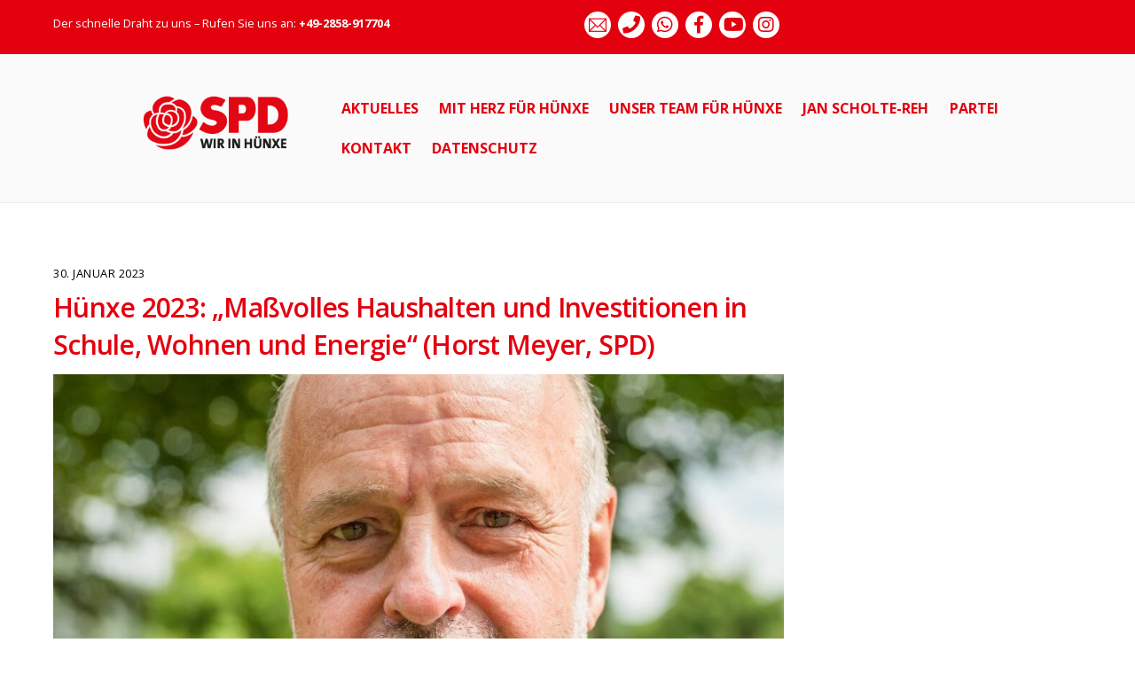

--- FILE ---
content_type: text/html; charset=UTF-8
request_url: https://www.spd-huenxe.de/pm-haushalt2023-huenxe-investitionen/
body_size: 18262
content:
<!DOCTYPE html>
<html lang="de">

<head>
		<meta charset="UTF-8" />
	<!-- wp_head -->
	<meta name='robots' content='index, follow, max-image-preview:large, max-snippet:-1, max-video-preview:-1' />

	<!-- This site is optimized with the Yoast SEO plugin v26.7 - https://yoast.com/wordpress/plugins/seo/ -->
	<title>Hünxe 2023: &quot;Maßvolles Haushalten und Investitionen in Schule, Wohnen und Energie&quot; (Horst Meyer, SPD) - SPD Hünxe</title>
	<link rel="canonical" href="https://www.spd-huenxe.de/pm-haushalt2023-huenxe-investitionen/" />
	<meta property="og:locale" content="de_DE" />
	<meta property="og:type" content="article" />
	<meta property="og:title" content="Hünxe 2023: &quot;Maßvolles Haushalten und Investitionen in Schule, Wohnen und Energie&quot; (Horst Meyer, SPD) - SPD Hünxe" />
	<meta property="og:description" content="Hünxe. „Trotz aller Herausforderungen werden wir die Gemeinde Hünxe ohne Steuererhöhungen durch schwierige Zeiten bringen. Wichtiger noch: Wir investieren weiter in die Zukunft unserer Gemeinde und bieten so den Menschen, Gewerbetreibenden und Vereinen in unseren Dörfern auch künftig ein attraktives Umfeld“, kündigt SPD-Fraktionschef Horst Meyer an. Auf ihrer Klausurtagung hat die SPD-Ratsfraktion Hünxe den Haushaltsplan [&hellip;]" />
	<meta property="og:url" content="https://www.spd-huenxe.de/pm-haushalt2023-huenxe-investitionen/" />
	<meta property="og:site_name" content="SPD Hünxe" />
	<meta property="article:published_time" content="2023-01-30T09:53:11+00:00" />
	<meta property="article:modified_time" content="2023-01-31T09:51:26+00:00" />
	<meta property="og:image" content="https://www.spd-huenxe.de/wp-content/uploads/2020/07/DSC_4992-1-scaled.jpg" />
	<meta property="og:image:width" content="2560" />
	<meta property="og:image:height" content="2560" />
	<meta property="og:image:type" content="image/jpeg" />
	<meta name="author" content="spdovhuenxe" />
	<meta name="twitter:card" content="summary_large_image" />
	<meta name="twitter:label1" content="Verfasst von" />
	<meta name="twitter:data1" content="spdovhuenxe" />
	<script type="application/ld+json" class="yoast-schema-graph">{"@context":"https://schema.org","@graph":[{"@type":"Article","@id":"https://www.spd-huenxe.de/pm-haushalt2023-huenxe-investitionen/#article","isPartOf":{"@id":"https://www.spd-huenxe.de/pm-haushalt2023-huenxe-investitionen/"},"author":{"name":"spdovhuenxe","@id":"https://www.spd-huenxe.de/#/schema/person/32952905c6324facbd24129cf1067323"},"headline":"Hünxe 2023: &#8222;Maßvolles Haushalten und Investitionen in Schule, Wohnen und Energie&#8220; (Horst Meyer, SPD)","datePublished":"2023-01-30T09:53:11+00:00","dateModified":"2023-01-31T09:51:26+00:00","mainEntityOfPage":{"@id":"https://www.spd-huenxe.de/pm-haushalt2023-huenxe-investitionen/"},"wordCount":801,"publisher":{"@id":"https://www.spd-huenxe.de/#organization"},"image":{"@id":"https://www.spd-huenxe.de/pm-haushalt2023-huenxe-investitionen/#primaryimage"},"thumbnailUrl":"https://www.spd-huenxe.de/wp-content/uploads/2020/07/DSC_4992-1-scaled.jpg","keywords":["Bruckhausen","Drevenack","Horst Meyer","Hünxe","SPD","Wir in Hünxe"],"articleSection":{"1":"Finanzen, Beteiligungen und Verwaltung","2":"Fraktion","3":"Klima, Energie und Umwelt","4":"Ortskerne, Infrastruktur und Daseinsvosorge","5":"Presse","6":"Schule und Jugend"},"inLanguage":"de"},{"@type":"WebPage","@id":"https://www.spd-huenxe.de/pm-haushalt2023-huenxe-investitionen/","url":"https://www.spd-huenxe.de/pm-haushalt2023-huenxe-investitionen/","name":"Hünxe 2023: \"Maßvolles Haushalten und Investitionen in Schule, Wohnen und Energie\" (Horst Meyer, SPD) - SPD Hünxe","isPartOf":{"@id":"https://www.spd-huenxe.de/#website"},"primaryImageOfPage":{"@id":"https://www.spd-huenxe.de/pm-haushalt2023-huenxe-investitionen/#primaryimage"},"image":{"@id":"https://www.spd-huenxe.de/pm-haushalt2023-huenxe-investitionen/#primaryimage"},"thumbnailUrl":"https://www.spd-huenxe.de/wp-content/uploads/2020/07/DSC_4992-1-scaled.jpg","datePublished":"2023-01-30T09:53:11+00:00","dateModified":"2023-01-31T09:51:26+00:00","breadcrumb":{"@id":"https://www.spd-huenxe.de/pm-haushalt2023-huenxe-investitionen/#breadcrumb"},"inLanguage":"de","potentialAction":[{"@type":"ReadAction","target":["https://www.spd-huenxe.de/pm-haushalt2023-huenxe-investitionen/"]}]},{"@type":"ImageObject","inLanguage":"de","@id":"https://www.spd-huenxe.de/pm-haushalt2023-huenxe-investitionen/#primaryimage","url":"https://www.spd-huenxe.de/wp-content/uploads/2020/07/DSC_4992-1-scaled.jpg","contentUrl":"https://www.spd-huenxe.de/wp-content/uploads/2020/07/DSC_4992-1-scaled.jpg","width":2560,"height":2560},{"@type":"BreadcrumbList","@id":"https://www.spd-huenxe.de/pm-haushalt2023-huenxe-investitionen/#breadcrumb","itemListElement":[{"@type":"ListItem","position":1,"name":"Startseite","item":"https://www.spd-huenxe.de/"},{"@type":"ListItem","position":2,"name":"Hünxe 2023: &#8222;Maßvolles Haushalten und Investitionen in Schule, Wohnen und Energie&#8220; (Horst Meyer, SPD)"}]},{"@type":"WebSite","@id":"https://www.spd-huenxe.de/#website","url":"https://www.spd-huenxe.de/","name":"SPD Hünxe","description":"Mit Herz für Hünxe","publisher":{"@id":"https://www.spd-huenxe.de/#organization"},"potentialAction":[{"@type":"SearchAction","target":{"@type":"EntryPoint","urlTemplate":"https://www.spd-huenxe.de/?s={search_term_string}"},"query-input":{"@type":"PropertyValueSpecification","valueRequired":true,"valueName":"search_term_string"}}],"inLanguage":"de"},{"@type":"Organization","@id":"https://www.spd-huenxe.de/#organization","name":"SPD Hünxe","url":"https://www.spd-huenxe.de/","logo":{"@type":"ImageObject","inLanguage":"de","@id":"https://www.spd-huenxe.de/#/schema/logo/image/","url":"https://www.spd-huenxe.de/wp-content/uploads/2020/01/2020_SPDHünxe-Logo_Rot.png","contentUrl":"https://www.spd-huenxe.de/wp-content/uploads/2020/01/2020_SPDHünxe-Logo_Rot.png","width":2400,"height":1200,"caption":"SPD Hünxe"},"image":{"@id":"https://www.spd-huenxe.de/#/schema/logo/image/"}},{"@type":"Person","@id":"https://www.spd-huenxe.de/#/schema/person/32952905c6324facbd24129cf1067323","name":"spdovhuenxe","image":{"@type":"ImageObject","inLanguage":"de","@id":"https://www.spd-huenxe.de/#/schema/person/image/","url":"https://secure.gravatar.com/avatar/bac50443cd737350ed2a71bf8bdf2c60a00aa3c2324d1f1f2c14ba79d560282c?s=96&d=mm&r=g","contentUrl":"https://secure.gravatar.com/avatar/bac50443cd737350ed2a71bf8bdf2c60a00aa3c2324d1f1f2c14ba79d560282c?s=96&d=mm&r=g","caption":"spdovhuenxe"},"url":"https://www.spd-huenxe.de/author/spdovhuenxe/"}]}</script>
	<!-- / Yoast SEO plugin. -->


<link rel='dns-prefetch' href='//secure.gravatar.com' />
<link rel='dns-prefetch' href='//stats.wp.com' />
<link rel='dns-prefetch' href='//v0.wordpress.com' />
<link rel="alternate" type="application/rss+xml" title="SPD Hünxe &raquo; Feed" href="https://www.spd-huenxe.de/feed/" />
<link rel="alternate" type="application/rss+xml" title="SPD Hünxe &raquo; Kommentar-Feed" href="https://www.spd-huenxe.de/comments/feed/" />
<link rel="alternate" type="application/rss+xml" title="SPD Hünxe &raquo; Hünxe 2023: &#8222;Maßvolles Haushalten und Investitionen in Schule, Wohnen und Energie&#8220; (Horst Meyer, SPD)-Kommentar-Feed" href="https://www.spd-huenxe.de/pm-haushalt2023-huenxe-investitionen/feed/" />
<link rel="alternate" title="oEmbed (JSON)" type="application/json+oembed" href="https://www.spd-huenxe.de/wp-json/oembed/1.0/embed?url=https%3A%2F%2Fwww.spd-huenxe.de%2Fpm-haushalt2023-huenxe-investitionen%2F" />
<link rel="alternate" title="oEmbed (XML)" type="text/xml+oembed" href="https://www.spd-huenxe.de/wp-json/oembed/1.0/embed?url=https%3A%2F%2Fwww.spd-huenxe.de%2Fpm-haushalt2023-huenxe-investitionen%2F&#038;format=xml" />
<style>
	.themify_builder .wow { visibility: hidden; }
	div:not(.caroufredsel_wrapper) > .themify_builder_slider > li:not(:first-child), .mfp-hide { display: none; }
a.themify_lightbox, .module-gallery a, .gallery-icon, .themify_lightboxed_images .post a[href$="jpg"], .themify_lightboxed_images .post a[href$="gif"], .themify_lightboxed_images .post a[href$="png"], .themify_lightboxed_images .post a[href$="JPG"], .themify_lightboxed_images .post a[href$="GIF"], .themify_lightboxed_images .post a[href$="PNG"], .themify_lightboxed_images .post a[href$="jpeg"], .themify_lightboxed_images .post a[href$="JPEG"] { cursor:not-allowed; }
	.themify_lightbox_loaded a.themify_lightbox, .themify_lightbox_loaded .module-gallery a, .themify_lightbox_loaded .gallery-icon { cursor:pointer; }
	</style><style id='wp-img-auto-sizes-contain-inline-css' type='text/css'>
img:is([sizes=auto i],[sizes^="auto," i]){contain-intrinsic-size:3000px 1500px}
/*# sourceURL=wp-img-auto-sizes-contain-inline-css */
</style>
<link rel='stylesheet' id='fullcalendar-css' href='https://www.spd-huenxe.de/wp-content/plugins/wp-calendar/css/fullcalendar.css?ver=6.9' type='text/css' media='all' />
<link rel='stylesheet' id='themify-common-css' href='https://www.spd-huenxe.de/wp-content/themes/themify-ultra/themify/css/themify.common.min.css?ver=4.6.9' type='text/css' media='all' />
<link rel="preload" href="https://www.spd-huenxe.de/wp-content/themes/themify-ultra/themify/css/themify.framework.min.css?ver=4.6.9" as="style" />
<meta name="themify-framework-css" content="themify-framework-css" id="themify-framework-css" />
<link rel="preload" href="https://www.spd-huenxe.de/wp-content/themes/themify-ultra/themify/themify-builder/css/themify-builder-style.min.css?ver=4.6.9" as="style" />
<meta name="builder-styles-css" data-href="https://www.spd-huenxe.de/wp-content/themes/themify-ultra/themify/themify-builder/css/themify-builder-style.min.css?ver=4.6.9" content="builder-styles-css" id="builder-styles-css" />
<style id='wp-emoji-styles-inline-css' type='text/css'>

	img.wp-smiley, img.emoji {
		display: inline !important;
		border: none !important;
		box-shadow: none !important;
		height: 1em !important;
		width: 1em !important;
		margin: 0 0.07em !important;
		vertical-align: -0.1em !important;
		background: none !important;
		padding: 0 !important;
	}
/*# sourceURL=wp-emoji-styles-inline-css */
</style>
<style id='wp-block-library-inline-css' type='text/css'>
:root{--wp-block-synced-color:#7a00df;--wp-block-synced-color--rgb:122,0,223;--wp-bound-block-color:var(--wp-block-synced-color);--wp-editor-canvas-background:#ddd;--wp-admin-theme-color:#007cba;--wp-admin-theme-color--rgb:0,124,186;--wp-admin-theme-color-darker-10:#006ba1;--wp-admin-theme-color-darker-10--rgb:0,107,160.5;--wp-admin-theme-color-darker-20:#005a87;--wp-admin-theme-color-darker-20--rgb:0,90,135;--wp-admin-border-width-focus:2px}@media (min-resolution:192dpi){:root{--wp-admin-border-width-focus:1.5px}}.wp-element-button{cursor:pointer}:root .has-very-light-gray-background-color{background-color:#eee}:root .has-very-dark-gray-background-color{background-color:#313131}:root .has-very-light-gray-color{color:#eee}:root .has-very-dark-gray-color{color:#313131}:root .has-vivid-green-cyan-to-vivid-cyan-blue-gradient-background{background:linear-gradient(135deg,#00d084,#0693e3)}:root .has-purple-crush-gradient-background{background:linear-gradient(135deg,#34e2e4,#4721fb 50%,#ab1dfe)}:root .has-hazy-dawn-gradient-background{background:linear-gradient(135deg,#faaca8,#dad0ec)}:root .has-subdued-olive-gradient-background{background:linear-gradient(135deg,#fafae1,#67a671)}:root .has-atomic-cream-gradient-background{background:linear-gradient(135deg,#fdd79a,#004a59)}:root .has-nightshade-gradient-background{background:linear-gradient(135deg,#330968,#31cdcf)}:root .has-midnight-gradient-background{background:linear-gradient(135deg,#020381,#2874fc)}:root{--wp--preset--font-size--normal:16px;--wp--preset--font-size--huge:42px}.has-regular-font-size{font-size:1em}.has-larger-font-size{font-size:2.625em}.has-normal-font-size{font-size:var(--wp--preset--font-size--normal)}.has-huge-font-size{font-size:var(--wp--preset--font-size--huge)}.has-text-align-center{text-align:center}.has-text-align-left{text-align:left}.has-text-align-right{text-align:right}.has-fit-text{white-space:nowrap!important}#end-resizable-editor-section{display:none}.aligncenter{clear:both}.items-justified-left{justify-content:flex-start}.items-justified-center{justify-content:center}.items-justified-right{justify-content:flex-end}.items-justified-space-between{justify-content:space-between}.screen-reader-text{border:0;clip-path:inset(50%);height:1px;margin:-1px;overflow:hidden;padding:0;position:absolute;width:1px;word-wrap:normal!important}.screen-reader-text:focus{background-color:#ddd;clip-path:none;color:#444;display:block;font-size:1em;height:auto;left:5px;line-height:normal;padding:15px 23px 14px;text-decoration:none;top:5px;width:auto;z-index:100000}html :where(.has-border-color){border-style:solid}html :where([style*=border-top-color]){border-top-style:solid}html :where([style*=border-right-color]){border-right-style:solid}html :where([style*=border-bottom-color]){border-bottom-style:solid}html :where([style*=border-left-color]){border-left-style:solid}html :where([style*=border-width]){border-style:solid}html :where([style*=border-top-width]){border-top-style:solid}html :where([style*=border-right-width]){border-right-style:solid}html :where([style*=border-bottom-width]){border-bottom-style:solid}html :where([style*=border-left-width]){border-left-style:solid}html :where(img[class*=wp-image-]){height:auto;max-width:100%}:where(figure){margin:0 0 1em}html :where(.is-position-sticky){--wp-admin--admin-bar--position-offset:var(--wp-admin--admin-bar--height,0px)}@media screen and (max-width:600px){html :where(.is-position-sticky){--wp-admin--admin-bar--position-offset:0px}}

/*# sourceURL=wp-block-library-inline-css */
</style><style id='global-styles-inline-css' type='text/css'>
:root{--wp--preset--aspect-ratio--square: 1;--wp--preset--aspect-ratio--4-3: 4/3;--wp--preset--aspect-ratio--3-4: 3/4;--wp--preset--aspect-ratio--3-2: 3/2;--wp--preset--aspect-ratio--2-3: 2/3;--wp--preset--aspect-ratio--16-9: 16/9;--wp--preset--aspect-ratio--9-16: 9/16;--wp--preset--color--black: #000000;--wp--preset--color--cyan-bluish-gray: #abb8c3;--wp--preset--color--white: #ffffff;--wp--preset--color--pale-pink: #f78da7;--wp--preset--color--vivid-red: #cf2e2e;--wp--preset--color--luminous-vivid-orange: #ff6900;--wp--preset--color--luminous-vivid-amber: #fcb900;--wp--preset--color--light-green-cyan: #7bdcb5;--wp--preset--color--vivid-green-cyan: #00d084;--wp--preset--color--pale-cyan-blue: #8ed1fc;--wp--preset--color--vivid-cyan-blue: #0693e3;--wp--preset--color--vivid-purple: #9b51e0;--wp--preset--gradient--vivid-cyan-blue-to-vivid-purple: linear-gradient(135deg,rgb(6,147,227) 0%,rgb(155,81,224) 100%);--wp--preset--gradient--light-green-cyan-to-vivid-green-cyan: linear-gradient(135deg,rgb(122,220,180) 0%,rgb(0,208,130) 100%);--wp--preset--gradient--luminous-vivid-amber-to-luminous-vivid-orange: linear-gradient(135deg,rgb(252,185,0) 0%,rgb(255,105,0) 100%);--wp--preset--gradient--luminous-vivid-orange-to-vivid-red: linear-gradient(135deg,rgb(255,105,0) 0%,rgb(207,46,46) 100%);--wp--preset--gradient--very-light-gray-to-cyan-bluish-gray: linear-gradient(135deg,rgb(238,238,238) 0%,rgb(169,184,195) 100%);--wp--preset--gradient--cool-to-warm-spectrum: linear-gradient(135deg,rgb(74,234,220) 0%,rgb(151,120,209) 20%,rgb(207,42,186) 40%,rgb(238,44,130) 60%,rgb(251,105,98) 80%,rgb(254,248,76) 100%);--wp--preset--gradient--blush-light-purple: linear-gradient(135deg,rgb(255,206,236) 0%,rgb(152,150,240) 100%);--wp--preset--gradient--blush-bordeaux: linear-gradient(135deg,rgb(254,205,165) 0%,rgb(254,45,45) 50%,rgb(107,0,62) 100%);--wp--preset--gradient--luminous-dusk: linear-gradient(135deg,rgb(255,203,112) 0%,rgb(199,81,192) 50%,rgb(65,88,208) 100%);--wp--preset--gradient--pale-ocean: linear-gradient(135deg,rgb(255,245,203) 0%,rgb(182,227,212) 50%,rgb(51,167,181) 100%);--wp--preset--gradient--electric-grass: linear-gradient(135deg,rgb(202,248,128) 0%,rgb(113,206,126) 100%);--wp--preset--gradient--midnight: linear-gradient(135deg,rgb(2,3,129) 0%,rgb(40,116,252) 100%);--wp--preset--font-size--small: 13px;--wp--preset--font-size--medium: 20px;--wp--preset--font-size--large: 36px;--wp--preset--font-size--x-large: 42px;--wp--preset--spacing--20: 0.44rem;--wp--preset--spacing--30: 0.67rem;--wp--preset--spacing--40: 1rem;--wp--preset--spacing--50: 1.5rem;--wp--preset--spacing--60: 2.25rem;--wp--preset--spacing--70: 3.38rem;--wp--preset--spacing--80: 5.06rem;--wp--preset--shadow--natural: 6px 6px 9px rgba(0, 0, 0, 0.2);--wp--preset--shadow--deep: 12px 12px 50px rgba(0, 0, 0, 0.4);--wp--preset--shadow--sharp: 6px 6px 0px rgba(0, 0, 0, 0.2);--wp--preset--shadow--outlined: 6px 6px 0px -3px rgb(255, 255, 255), 6px 6px rgb(0, 0, 0);--wp--preset--shadow--crisp: 6px 6px 0px rgb(0, 0, 0);}:where(.is-layout-flex){gap: 0.5em;}:where(.is-layout-grid){gap: 0.5em;}body .is-layout-flex{display: flex;}.is-layout-flex{flex-wrap: wrap;align-items: center;}.is-layout-flex > :is(*, div){margin: 0;}body .is-layout-grid{display: grid;}.is-layout-grid > :is(*, div){margin: 0;}:where(.wp-block-columns.is-layout-flex){gap: 2em;}:where(.wp-block-columns.is-layout-grid){gap: 2em;}:where(.wp-block-post-template.is-layout-flex){gap: 1.25em;}:where(.wp-block-post-template.is-layout-grid){gap: 1.25em;}.has-black-color{color: var(--wp--preset--color--black) !important;}.has-cyan-bluish-gray-color{color: var(--wp--preset--color--cyan-bluish-gray) !important;}.has-white-color{color: var(--wp--preset--color--white) !important;}.has-pale-pink-color{color: var(--wp--preset--color--pale-pink) !important;}.has-vivid-red-color{color: var(--wp--preset--color--vivid-red) !important;}.has-luminous-vivid-orange-color{color: var(--wp--preset--color--luminous-vivid-orange) !important;}.has-luminous-vivid-amber-color{color: var(--wp--preset--color--luminous-vivid-amber) !important;}.has-light-green-cyan-color{color: var(--wp--preset--color--light-green-cyan) !important;}.has-vivid-green-cyan-color{color: var(--wp--preset--color--vivid-green-cyan) !important;}.has-pale-cyan-blue-color{color: var(--wp--preset--color--pale-cyan-blue) !important;}.has-vivid-cyan-blue-color{color: var(--wp--preset--color--vivid-cyan-blue) !important;}.has-vivid-purple-color{color: var(--wp--preset--color--vivid-purple) !important;}.has-black-background-color{background-color: var(--wp--preset--color--black) !important;}.has-cyan-bluish-gray-background-color{background-color: var(--wp--preset--color--cyan-bluish-gray) !important;}.has-white-background-color{background-color: var(--wp--preset--color--white) !important;}.has-pale-pink-background-color{background-color: var(--wp--preset--color--pale-pink) !important;}.has-vivid-red-background-color{background-color: var(--wp--preset--color--vivid-red) !important;}.has-luminous-vivid-orange-background-color{background-color: var(--wp--preset--color--luminous-vivid-orange) !important;}.has-luminous-vivid-amber-background-color{background-color: var(--wp--preset--color--luminous-vivid-amber) !important;}.has-light-green-cyan-background-color{background-color: var(--wp--preset--color--light-green-cyan) !important;}.has-vivid-green-cyan-background-color{background-color: var(--wp--preset--color--vivid-green-cyan) !important;}.has-pale-cyan-blue-background-color{background-color: var(--wp--preset--color--pale-cyan-blue) !important;}.has-vivid-cyan-blue-background-color{background-color: var(--wp--preset--color--vivid-cyan-blue) !important;}.has-vivid-purple-background-color{background-color: var(--wp--preset--color--vivid-purple) !important;}.has-black-border-color{border-color: var(--wp--preset--color--black) !important;}.has-cyan-bluish-gray-border-color{border-color: var(--wp--preset--color--cyan-bluish-gray) !important;}.has-white-border-color{border-color: var(--wp--preset--color--white) !important;}.has-pale-pink-border-color{border-color: var(--wp--preset--color--pale-pink) !important;}.has-vivid-red-border-color{border-color: var(--wp--preset--color--vivid-red) !important;}.has-luminous-vivid-orange-border-color{border-color: var(--wp--preset--color--luminous-vivid-orange) !important;}.has-luminous-vivid-amber-border-color{border-color: var(--wp--preset--color--luminous-vivid-amber) !important;}.has-light-green-cyan-border-color{border-color: var(--wp--preset--color--light-green-cyan) !important;}.has-vivid-green-cyan-border-color{border-color: var(--wp--preset--color--vivid-green-cyan) !important;}.has-pale-cyan-blue-border-color{border-color: var(--wp--preset--color--pale-cyan-blue) !important;}.has-vivid-cyan-blue-border-color{border-color: var(--wp--preset--color--vivid-cyan-blue) !important;}.has-vivid-purple-border-color{border-color: var(--wp--preset--color--vivid-purple) !important;}.has-vivid-cyan-blue-to-vivid-purple-gradient-background{background: var(--wp--preset--gradient--vivid-cyan-blue-to-vivid-purple) !important;}.has-light-green-cyan-to-vivid-green-cyan-gradient-background{background: var(--wp--preset--gradient--light-green-cyan-to-vivid-green-cyan) !important;}.has-luminous-vivid-amber-to-luminous-vivid-orange-gradient-background{background: var(--wp--preset--gradient--luminous-vivid-amber-to-luminous-vivid-orange) !important;}.has-luminous-vivid-orange-to-vivid-red-gradient-background{background: var(--wp--preset--gradient--luminous-vivid-orange-to-vivid-red) !important;}.has-very-light-gray-to-cyan-bluish-gray-gradient-background{background: var(--wp--preset--gradient--very-light-gray-to-cyan-bluish-gray) !important;}.has-cool-to-warm-spectrum-gradient-background{background: var(--wp--preset--gradient--cool-to-warm-spectrum) !important;}.has-blush-light-purple-gradient-background{background: var(--wp--preset--gradient--blush-light-purple) !important;}.has-blush-bordeaux-gradient-background{background: var(--wp--preset--gradient--blush-bordeaux) !important;}.has-luminous-dusk-gradient-background{background: var(--wp--preset--gradient--luminous-dusk) !important;}.has-pale-ocean-gradient-background{background: var(--wp--preset--gradient--pale-ocean) !important;}.has-electric-grass-gradient-background{background: var(--wp--preset--gradient--electric-grass) !important;}.has-midnight-gradient-background{background: var(--wp--preset--gradient--midnight) !important;}.has-small-font-size{font-size: var(--wp--preset--font-size--small) !important;}.has-medium-font-size{font-size: var(--wp--preset--font-size--medium) !important;}.has-large-font-size{font-size: var(--wp--preset--font-size--large) !important;}.has-x-large-font-size{font-size: var(--wp--preset--font-size--x-large) !important;}
/*# sourceURL=global-styles-inline-css */
</style>

<style id='classic-theme-styles-inline-css' type='text/css'>
/*! This file is auto-generated */
.wp-block-button__link{color:#fff;background-color:#32373c;border-radius:9999px;box-shadow:none;text-decoration:none;padding:calc(.667em + 2px) calc(1.333em + 2px);font-size:1.125em}.wp-block-file__button{background:#32373c;color:#fff;text-decoration:none}
/*# sourceURL=/wp-includes/css/classic-themes.min.css */
</style>
<link rel='stylesheet' id='contact-form-7-css' href='https://www.spd-huenxe.de/wp-content/plugins/contact-form-7/includes/css/styles.css?ver=6.1.4' type='text/css' media='all' />
<link rel='stylesheet' id='srzmpcss-css' href='https://www.spd-huenxe.de/wp-content/plugins/srizon-facebook-album-pro/resources/css/mag-popup.min.css?ver=6.9' type='text/css' media='all' />
<link rel='stylesheet' id='srzelastislidercss-css' href='https://www.spd-huenxe.de/wp-content/plugins/srizon-facebook-album-pro/resources/css/elastislide.min.css?ver=6.9' type='text/css' media='all' />
<link rel='stylesheet' id='srzcustomcss-css' href='https://www.spd-huenxe.de/wp-content/plugins/srizon-facebook-album-pro/resources/css/srizon.custom.min.css?ver=3.5.1' type='text/css' media='all' />
<link rel='stylesheet' id='yop-public-css' href='https://www.spd-huenxe.de/wp-content/plugins/yop-poll/public/assets/css/yop-poll-public-6.5.39.css?ver=6.9' type='text/css' media='all' />
<link rel='stylesheet' id='tablepress-default-css' href='https://www.spd-huenxe.de/wp-content/plugins/tablepress/css/build/default.css?ver=3.2.6' type='text/css' media='all' />
<link rel='stylesheet' id='theme-style-css' href='https://www.spd-huenxe.de/wp-content/themes/themify-ultra/style.min.css?ver=2.2.3' type='text/css' media='all' />
<link rel='stylesheet' id='themify-media-queries-css' href='https://www.spd-huenxe.de/wp-content/themes/themify-ultra/media-queries.min.css?ver=2.2.3' type='text/css' media='all' />
<link rel='stylesheet' id='ultra-font-css' href='https://www.spd-huenxe.de/wp-content/themes/themify-ultra/styles/theme-font-sans-serif.min.css?ver=6.9' type='text/css' media='all' />
<link rel='stylesheet' id='ultra-header-css' href='https://www.spd-huenxe.de/wp-content/themes/themify-ultra/styles/header-top-widgets.min.css?ver=6.9' type='text/css' media='all' />
<link rel='stylesheet' id='themify-mobile-menu-flipin-right-css' href='https://www.spd-huenxe.de/wp-content/themes/themify-ultra/styles/menu-flipin-right.min.css?ver=2.2.3' type='text/css' media='all' />
<link rel='stylesheet' id='themify-customize-css' href='https://www.spd-huenxe.de/wp-content/uploads/themify-customizer.css?ver=25.07.25.14.51.05' type='text/css' media='all' />
<link rel='stylesheet' id='themify-google-fonts-css' href='https://www.spd-huenxe.de/wp-content/uploads/fonts/73b0329bd771f5cbf8d2cf23ab6c2aaa/font.css?v=1668704500' type='text/css' media='all' />
<script type="text/javascript" src="https://www.spd-huenxe.de/wp-includes/js/jquery/jquery.min.js?ver=3.7.1" id="jquery-core-js"></script>
<script type="text/javascript" src="https://www.spd-huenxe.de/wp-includes/js/jquery/jquery-migrate.min.js?ver=3.4.1" id="jquery-migrate-js"></script>
<script type="text/javascript" id="fullcalendar-js-extra">
/* <![CDATA[ */
var WPCalendar = {"ajaxUrl":"https://www.spd-huenxe.de/wp-admin/admin-ajax.php"};
//# sourceURL=fullcalendar-js-extra
/* ]]> */
</script>
<script type="text/javascript" src="https://www.spd-huenxe.de/wp-content/plugins/wp-calendar/js/fullcalendar.min.js?ver=6.9" id="fullcalendar-js"></script>
<script type="text/javascript" src="https://www.spd-huenxe.de/wp-content/plugins/srizon-facebook-album-pro/resources/js/modernizr.js?ver=6.9" id="srzmodernizr-js"></script>
<script type="text/javascript" src="https://www.spd-huenxe.de/wp-content/plugins/srizon-facebook-album-pro/resources/js/mag-popup.js?ver=6.9" id="srzmp-js"></script>
<script type="text/javascript" src="https://www.spd-huenxe.de/wp-content/plugins/srizon-facebook-album-pro/resources/js/jquery.collagePlus.min.js?ver=6.9" id="srzcollage-js"></script>
<script type="text/javascript" src="https://www.spd-huenxe.de/wp-content/plugins/srizon-facebook-album-pro/resources/js/jquery.elastislide.min.js?ver=6.9" id="srzelastislide-js"></script>
<script type="text/javascript" src="https://www.spd-huenxe.de/wp-content/plugins/srizon-facebook-album-pro/resources/js/srizon.custom.min.js?ver=3.5.1" id="srzcustom-js"></script>
<script type="text/javascript" id="yop-public-js-extra">
/* <![CDATA[ */
var objectL10n = {"yopPollParams":{"urlParams":{"ajax":"https://www.spd-huenxe.de/wp-admin/admin-ajax.php","wpLogin":"https://www.spd-huenxe.de/wp-login.php?redirect_to=https%3A%2F%2Fwww.spd-huenxe.de%2Fwp-admin%2Fadmin-ajax.php%3Faction%3Dyop_poll_record_wordpress_vote"},"apiParams":{"reCaptcha":{"siteKey":""},"reCaptchaV2Invisible":{"siteKey":""},"reCaptchaV3":{"siteKey":""},"hCaptcha":{"siteKey":""},"cloudflareTurnstile":{"siteKey":""}},"captchaParams":{"imgPath":"https://www.spd-huenxe.de/wp-content/plugins/yop-poll/public/assets/img/","url":"https://www.spd-huenxe.de/wp-content/plugins/yop-poll/app.php","accessibilityAlt":"Sound icon","accessibilityTitle":"Accessibility option: listen to a question and answer it!","accessibilityDescription":"Type below the \u003Cstrong\u003Eanswer\u003C/strong\u003E to what you hear. Numbers or words:","explanation":"Click or touch the \u003Cstrong\u003EANSWER\u003C/strong\u003E","refreshAlt":"Refresh/reload icon","refreshTitle":"Refresh/reload: get new images and accessibility option!"},"voteParams":{"invalidPoll":"Invalid Poll","noAnswersSelected":"No answer selected","minAnswersRequired":"At least {min_answers_allowed} answer(s) required","maxAnswersRequired":"A max of {max_answers_allowed} answer(s) accepted","noAnswerForOther":"No other answer entered","noValueForCustomField":"{custom_field_name} is required","tooManyCharsForCustomField":"Text for {custom_field_name} is too long","consentNotChecked":"You must agree to our terms and conditions","noCaptchaSelected":"Captcha is required","thankYou":"Thank you for your vote"},"resultsParams":{"singleVote":"vote","multipleVotes":"votes","singleAnswer":"answer","multipleAnswers":"answers"}}};
//# sourceURL=yop-public-js-extra
/* ]]> */
</script>
<script type="text/javascript" src="https://www.spd-huenxe.de/wp-content/plugins/yop-poll/public/assets/js/yop-poll-public-6.5.39.min.js?ver=6.9" id="yop-public-js"></script>
<link rel="https://api.w.org/" href="https://www.spd-huenxe.de/wp-json/" /><link rel="alternate" title="JSON" type="application/json" href="https://www.spd-huenxe.de/wp-json/wp/v2/posts/8510" /><link rel="EditURI" type="application/rsd+xml" title="RSD" href="https://www.spd-huenxe.de/xmlrpc.php?rsd" />
<meta name="generator" content="WordPress 6.9" />
<link rel='shortlink' href='https://wp.me/p9Vvcs-2dg' />
	<style>img#wpstats{display:none}</style>
					<style type="text/css" media="screen">
				/**
				 * Plugin Name: Subtitles
				 * Plugin URI: http://wordpress.org/plugins/subtitles/
				 * Description: Easily add subtitles into your WordPress posts, pages, custom post types, and themes.
				 * Author: We Cobble
				 * Author URI: https://wecobble.com/
				 * Version: 2.2.0
				 * License: GNU General Public License v2 or later
				 * License URI: http://www.gnu.org/licenses/gpl-2.0.html
				 */

				/**
				 * Be explicit about this styling only applying to spans,
				 * since that's the default markup that's returned by
				 * Subtitles. If a developer overrides the default subtitles
				 * markup with another element or class, we don't want to stomp
				 * on that.
				 *
				 * @since 1.0.0
				 */
				span.entry-subtitle {
					display: block; /* Put subtitles on their own line by default. */
					font-size: 0.53333333333333em; /* Sensible scaling. It's assumed that post titles will be wrapped in heading tags. */
				}
				/**
				 * If subtitles are shown in comment areas, we'll hide them by default.
				 *
				 * @since 1.0.5
				 */
				#comments .comments-title span.entry-subtitle {
					display: none;
				}
			</style>



	<script type="text/javascript">
		var tf_mobile_menu_trigger_point = 1200;
	</script>
	
<meta name="viewport" content="width=device-width, initial-scale=1">

	<style>
	@-webkit-keyframes themifyAnimatedBG {
		0% { background-color: #33baab; }
100% { background-color: #e33b9e; }
50% { background-color: #4961d7; }
33.333333333333% { background-color: #2ea85c; }
25% { background-color: #2bb8ed; }
20% { background-color: #dd5135; }

	}
	@keyframes themifyAnimatedBG {
		0% { background-color: #33baab; }
100% { background-color: #e33b9e; }
50% { background-color: #4961d7; }
33.333333333333% { background-color: #2ea85c; }
25% { background-color: #2bb8ed; }
20% { background-color: #dd5135; }

	}
	.themify_builder_row.animated-bg {
		-webkit-animation: themifyAnimatedBG 30000ms infinite alternate;
		animation: themifyAnimatedBG 30000ms infinite alternate;
	}
	</style>
	<link rel="icon" href="https://www.spd-huenxe.de/wp-content/uploads/2016/03/cropped-SPDHünxeLogo2016-32x32.png" sizes="32x32" />
<link rel="icon" href="https://www.spd-huenxe.de/wp-content/uploads/2016/03/cropped-SPDHünxeLogo2016-192x192.png" sizes="192x192" />
<link rel="apple-touch-icon" href="https://www.spd-huenxe.de/wp-content/uploads/2016/03/cropped-SPDHünxeLogo2016-180x180.png" />
<meta name="msapplication-TileImage" content="https://www.spd-huenxe.de/wp-content/uploads/2016/03/cropped-SPDHünxeLogo2016-270x270.png" />

</head>

<body class="wp-singular post-template-default single single-post postid-8510 single-format-standard wp-theme-themify-ultra themify-fw-4-6-9 themify-ultra-2-2-3 skin-default webkit not-ie default_width sidebar1 no-home no-touch builder-parallax-scrolling-active ready-view header-top-widgets fixed-header menu-flipin-right footer-block  theme-font-sans-serif tagline-off social-widget-off rss-off search-off single-classic-layout tile_enable filter-hover-none filter-featured-only masonry-enabled">

<script type="text/javascript">
	function themifyMobileMenuTrigger(e) {
		var w = document.body.clientWidth;
		if( w > 0 && w <= tf_mobile_menu_trigger_point ) {
			document.body.classList.add( 'mobile_menu_active' );
		} else {
			document.body.classList.remove( 'mobile_menu_active' );
		}
		
	}
	themifyMobileMenuTrigger();
	var _init =function () {
	    jQuery( window ).on('tfsmartresize.tf_mobile_menu', themifyMobileMenuTrigger );
	    document.removeEventListener( 'DOMContentLoaded', _init, {once:true,passive:true} );
	    _init=null;
	};
	document.addEventListener( 'DOMContentLoaded', _init, {once:true,passive:true} );
</script>
<div id="pagewrap" class="hfeed site">

			<div id="headerwrap"   >
                        			                                                    <div class="header-icons">
                                <a id="menu-icon" href="#mobile-menu"><span class="menu-icon-inner"></span></a>
                            </div>
                        
			<header id="header" class="pagewidth clearfix" itemscope="itemscope" itemtype="https://schema.org/WPHeader">

	            
	            <div class="header-bar">
		            						<div id="site-logo"><a href="https://www.spd-huenxe.de" title="SPD Hünxe"><img src="https://www.spd-huenxe.de/wp-content/uploads/2020/01/2020_SPDHünxe-Logo_Rot.png" alt="SPD Hünxe" title="SPD Hünxe" /></a></div>					
									</div>
				<!-- /.header-bar -->

									<div id="mobile-menu" class="sidemenu sidemenu-off">

						<div class="navbar-wrapper clearfix">

							
							
							<nav id="main-nav-wrap" itemscope="itemscope" itemtype="https://schema.org/SiteNavigationElement">
																	<ul id="main-nav" class="main-nav menu-name-huenxe-2020"><li id='menu-item-6140' class="menu-item menu-item-type-post_type menu-item-object-page menu-item-has-children has-sub-menu has-sub-menu" ><a  href="https://www.spd-huenxe.de/aktuelles/">Aktuelles</a> 
<ul class="sub-menu">
<li id='menu-item-6156' class="menu-item menu-item-type-post_type menu-item-object-page" ><a  href="https://www.spd-huenxe.de/aktuell/">Pressemeldungen</a> </li>
<li id='menu-item-6150' class="menu-item menu-item-type-post_type menu-item-object-page" ><a  href="https://www.spd-huenxe.de/unsere-termine/">Termine</a> </li>
<li id='menu-item-6153' class="menu-item menu-item-type-post_type menu-item-object-page" ><a  href="https://www.spd-huenxe.de/videos/">Videos</a> </li>
</ul>
</li>
<li id='menu-item-9460' class="menu-item menu-item-type-post_type menu-item-object-page" ><a  href="https://www.spd-huenxe.de/wahlprogramm2025/">Mit Herz für Hünxe</a> </li>
<li id='menu-item-9357' class="menu-item menu-item-type-post_type menu-item-object-page" ><a  href="https://www.spd-huenxe.de/unser-team2025/">Unser Team für Hünxe</a> </li>
<li id='menu-item-9572' class="menu-item menu-item-type-post_type menu-item-object-page" ><a  href="https://www.spd-huenxe.de/huenxer-buergermeisterkandidat/">Jan Scholte-Reh</a> </li>
<li id='menu-item-7356' class="menu-item menu-item-type-post_type menu-item-object-page menu-item-has-children has-sub-menu has-sub-menu" ><a  href="https://www.spd-huenxe.de/ortsverein/">Partei</a> 
<ul class="sub-menu">
<li id='menu-item-7355' class="menu-item menu-item-type-post_type menu-item-object-page" ><a  href="https://www.spd-huenxe.de/ortsverein/vorstand/">Vorstand</a> </li>
<li id='menu-item-7357' class="menu-item menu-item-type-post_type menu-item-object-page" ><a  href="https://www.spd-huenxe.de/ortsverein/ag60plus/">AG60plus</a> </li>
<li id='menu-item-7358' class="menu-item menu-item-type-post_type menu-item-object-page" ><a  href="https://www.spd-huenxe.de/ortsverein/asf/">ASF</a> </li>
<li id='menu-item-7359' class="menu-item menu-item-type-post_type menu-item-object-page" ><a  href="https://www.spd-huenxe.de/ortsverein/jusos/">Jusos</a> </li>
<li id='menu-item-7360' class="menu-item menu-item-type-post_type menu-item-object-page" ><a  href="https://www.spd-huenxe.de/ortsverein/mitmachen/">Mitmachen</a> </li>
<li id='menu-item-7410' class="menu-item menu-item-type-post_type menu-item-object-page" ><a  href="https://www.spd-huenxe.de/abgeordnete/">Abgeordnete</a> </li>
<li id='menu-item-7361' class="menu-item menu-item-type-post_type menu-item-object-page" ><a  href="https://www.spd-huenxe.de/ortsverein/ov-satzung/">Satzung des Ortsvereins</a> </li>
</ul>
</li>
<li id='menu-item-6154' class="menu-item menu-item-type-post_type menu-item-object-page menu-item-has-children has-sub-menu has-sub-menu" ><a  href="https://www.spd-huenxe.de/kontakt/">Kontakt</a> 
<ul class="sub-menu">
<li id='menu-item-6142' class="menu-item menu-item-type-post_type menu-item-object-page" ><a  href="https://www.spd-huenxe.de/buergerbuero/">Bürgerbüro</a> </li>
<li id='menu-item-6155' class="menu-item menu-item-type-post_type menu-item-object-page" ><a  href="https://www.spd-huenxe.de/kontakt/kontaktformular/">Schreiben Sie uns!</a> </li>
<li id='menu-item-6147' class="menu-item menu-item-type-post_type menu-item-object-page" ><a  href="https://www.spd-huenxe.de/kontakt/impressum/">Impressum</a> </li>
</ul>
</li>
<li id='menu-item-6146' class="menu-item menu-item-type-post_type menu-item-object-page menu-item-privacy-policy" ><a  href="https://www.spd-huenxe.de/kontakt/datenschutz/">Datenschutz</a> </li>
</ul>									<!-- /#main-nav -->
									
																		
															</nav>
							<!-- /#main-nav-wrap -->
							
						</div>

													
		<div class="header-widget clearfix">
			<div class="header-widget-inner">
									<div class="col4-2 first">
						<div id="text-3" class="widget widget_text">			<div class="textwidget"><p>Der schnelle Draht zu uns &#8211; Rufen Sie uns an: <strong>+49-2858-917704</strong></p>
</div>
		</div>					</div>
									<div class="col4-2 ">
						<div id="themify-social-links-6" class="widget themify-social-links"><ul class="social-links horizontal">
							<li class="social-link-item e-mail font-icon icon-medium">
								<a href="mailto:info@spd-huenxe.de" ><i class="ti-email" style="color: #e3000f;background-color: #ffffff;"></i>  </a>
							</li>
							<!-- /themify-link-item -->
							<li class="social-link-item telefon font-icon icon-medium">
								<a href="tel:+492858917704" ><i class="fas fa-phone" style="color: #e3000f;background-color: #ffffff;"></i>  </a>
							</li>
							<!-- /themify-link-item -->
							<li class="social-link-item whatsapp font-icon icon-medium">
								<a href="https://wa.me/492858917704" ><i class="fab fa-whatsapp" style="color: #e3000f;background-color: #ffffff;"></i>  </a>
							</li>
							<!-- /themify-link-item -->
							<li class="social-link-item facebook font-icon icon-medium">
								<a href="https://www.facebook.com/SPDHuenxe" ><i class="fa fa-facebook" style="color: #e3000f;background-color: #ffffff;"></i>  </a>
							</li>
							<!-- /themify-link-item -->
							<li class="social-link-item youtube font-icon icon-medium">
								<a href="https://www.youtube.com/channel/UCncUlJTUXDxEI0RxaEUPulA" ><i class="fa fa-youtube" style="color: #e3000f;background-color: #ffffff;"></i>  </a>
							</li>
							<!-- /themify-link-item -->
							<li class="social-link-item instagram font-icon icon-medium">
								<a href="https://www.instagram.com/spd.huenxe/" ><i class="fa fa-instagram" style="color: #e3000f;background-color: #ffffff;"></i>  </a>
							</li>
							<!-- /themify-link-item --></ul></div>					</div>
							</div>
			<!-- /.header-widget-inner -->
		</div>
		<!-- /.header-widget -->

								<!-- /header-widgets -->
						
						<a id="menu-icon-close" href="#"></a>
					</div>
					<!-- /#mobile-menu -->
				
				
				
				
			</header>
			<!-- /#header -->

	        
		</div>
		<!-- /#headerwrap -->
	
	<div id="body" class="clearfix">

		

	
	<!-- layout-container -->
	<div id="layout" class="pagewidth clearfix">

		
		<!-- content -->
		<div id="content" class="list-post">
			
			
				

<article id="post-8510" class="post clearfix post-8510 type-post status-publish format-standard has-post-thumbnail hentry category-allgemein category-finanzen-beteiligungen-und-verwaltung category-fraktion category-klima-energie-und-umwelt category-ortskern-infrastruktur-daseinsvorsorge category-presse category-schulte-jugend tag-bruckhausen tag-drevenack tag-horst-meyer tag-huenxe tag-spd tag-wir-in-huenxe has-post-title has-post-date has-post-category no-post-tag no-post-comment no-post-author   cat-1  cat-1351  cat-15  cat-1349  cat-1347  cat-1165  cat-1346">
	
            <a href="https://www.spd-huenxe.de/pm-haushalt2023-huenxe-investitionen/" data-post-permalink="yes" style="display: none;"></a>
    
	
	<div class="post-content">
		<div class="post-content-inner">

							<div class="post-date-wrap post-date-inline">
					<time class="post-date entry-date updated" datetime="2023-01-30">
                                                                                            <span class="year">30. Januar 2023</span>
                                            					</time>
				</div>
			
							 <h1 class="post-title entry-title"><a href="https://www.spd-huenxe.de/pm-haushalt2023-huenxe-investitionen/">Hünxe 2023: &#8222;Maßvolles Haushalten und Investitionen in Schule, Wohnen und Energie&#8220; (Horst Meyer, SPD)</a> </h1>			
			
			
	
	
		
			<figure class="post-image  clearfix">

									<img fetchpriority="high" decoding="async" src="https://www.spd-huenxe.de/wp-content/uploads/2020/07/DSC_4992-1-1024x1024-1024x585.jpg" width="1024" height="585" class=" wp-post-image wp-image-6255" alt="hmquad2020" srcset="https://www.spd-huenxe.de/wp-content/uploads/2020/07/DSC_4992-1-1024x1024-1024x585.jpg 1024w, https://www.spd-huenxe.de/wp-content/uploads/2020/07/DSC_4992-1-1024x1024-260x150.jpg 260w" sizes="(max-width: 1024px) 100vw, 1024px" />				
			</figure>

		
	
	
			<div class="entry-content">

				
					<script type="text/javascript">
				if(document.getElementById( "themify-builder-style" )===null ){
					var el =  document.getElementById( "builder-styles-css" );
					if(el!==null){
					var link = document.createElement("link");
					link.id="themify-builder-style";
					link.rel="stylesheet";
					link.type="text/css";
					link.href=el.getAttribute("data-href");
					el.parentNode.replaceChild( link, el);
					}
				}
			</script><div id="themify_builder_content-8510" data-postid="8510" class="themify_builder_content themify_builder_content-8510 themify_builder">
    	<!-- module_row -->
	<div  class="themify_builder_row module_row clearfix module_row_0 themify_builder_8510_row module_row_8510-0 tb_8x30356">
	    	    <div class="row_inner col_align_top" >
			<div  class="module_column tb-column col-full first tb_8510_column module_column_0 module_column_8510-0-0 tb_gs5g356" >
	    	    	        <div class="tb-column-inner">
		    <!-- module text -->
<div  class="module module-text text-8510-0-0-0     tb_lqha481">
            <div  class="tb_text_wrap">
    <p style="text-align: justify;">Hünxe. „Trotz aller Herausforderungen werden wir die Gemeinde Hünxe ohne Steuererhöhungen durch schwierige Zeiten bringen. Wichtiger noch: Wir investieren weiter in die Zukunft unserer Gemeinde und bieten so den Menschen, Gewerbetreibenden und Vereinen in unseren Dörfern auch künftig ein attraktives Umfeld“, kündigt <strong>SPD-Fraktionschef Horst Meyer</strong> an. Auf ihrer Klausurtagung hat die SPD-Ratsfraktion Hünxe den Haushaltsplan sowie politische Zielsetzungen für das Jahr 2023 diskutiert.</p><h3 style="text-align: justify;"><strong>Gemeindefinanzen und Schwerpunkte</strong></h3><p style="text-align: justify;">Meyer bewertet den Haushaltsplanentwurf als solide, die Gemeinde müsse jedoch weiterhin auf Sicht fahren: „Die Situation bleibt schwierig, da die Einnahmen aus der Gewerbesteuer aufgrund der unsicheren Wirtschaftslage weiterhin unberechenbar sind. Außerdem kommen zusätzliche Kosten durch die Energiekrise sowie eine Steigerung der Sozialleistungen auf den Gemeindehaushalt zu. Die Kreisumlage wird steigen und unsere finanziellen Spielräume sind überwiegend durch Bund und Land fremdbestimmt. Es gilt daher weitere Einnahmen zu generieren (bspw. durch neue Beteiligungen und Fördermittel und Ausgaben dort zu tätigen, wo ein nachhaltiger Mehrwert für die Menschen in Hünxe entsteht. Der Kämmerer legt einen Haushaltsplan vor, in dem 18,6 Millionen Euro für Investitionen in unsere Zukunft bereitgestellt werden. In diesem Jahr werden wir das Sport- und Freizeitzentrum „Am Dicken Stein“ in Bruckhausen fertigstellen und mit der viel diskutierten Ortskerngestaltung Hünxe beginnen“, so Meyer. Besonders betont die SPD die Investitionen in die drängenden Bereiche Schule, Wohnen und Klimaschutz. Ein großes Problem sei die dünne Personaldecke der Gemeindeverwaltung, da kaum Mitarbeiter zu finden seien.</p><h3 style="text-align: justify;"><strong>Schule, Kinder und Sport</strong></h3><p style="text-align: justify;">Das Schulzentrum Hünxe steht im Fokus: Hier wird die alte Turnhalle zwischen Grund- und Gesamtschule abgerissen und durch einen Neubau an der Klever Straße ersetzt. An der Stelle der abgerissenen Turnhalle wird ein weiteres Schulgebäude gebaut. Beim Sport- und Freizeitzentrum Bruckhausen drängen die Sozialdemokraten vor allem auf die Realisierung des Abenteuerspielplatzes: „Das Spielplatzangebot in Bruckhausen ist enttäuschend. Das Dorf hat 4.000 Einwohner, aber nur zwei Spielplätze. Deswegen wollen wir einen tollen Abenteuerspielplatz, damit Kinder jeden Alters eine große Auswahl spannender Spielgeräte geboten bekommen“, so Meyer. Außerdem begrüßt die SPD den Planungsbeginn für einen neugestalteten Sportplatz in Drevenack: „Wir wollen ein gutes Sportangebot in Drevenack!“ Die Gemeinde wird 130.000 Euro für den Neubau und den Erhalt von Spielplätzen in allen Ortsteilen bereitstellen. Zur Gewährleistung des Anspruchs auf Ganztagsbetreuung ab 2026 werden notwendige Ausgaben anstehen, um ausreichend Räume und Personal zur Verfügung zu stellen. Auch in der Kindergartensituation sind zusätzliche Maßnahmen wichtig, da derzeit 33 Ü3-Plätze fehlen. Deswegen müssten, so Meyer, die ausstehenden Projekte endlich vorangebracht werden.</p><h3 style="text-align: justify;"><strong>Wohnen</strong></h3><p style="text-align: justify;">„Der Wohnungsmarkt ist angespannt. Für junge Erwachsene, Alleinerziehende, Senioren und Familien mit kleinem Einkommen ist es fast unmöglich, erschwinglichen Wohnraum in unserer Gemeinde zu finden. Deswegen muss der Erwerb privater Grundstücke durch die Gemeinde für den Wohnungsbau sowie die Umsetzung der anstehenden Wohnbauprojekte (zum Beispiel am Heinrich-Heine-Weg/Waldweg) nun zügig angetrieben werden“, meint Meyer. Zu begrüßen sei die neue Linie der Verwaltung, Grundstücke in Erbpacht zu vergeben. Dadurch kann mit langfristigen Einnahmen anstatt kurzfristiger Gewinne aus Grundstückverkäufen geplant werden. Hinsichtlich der Unterbringung von Geflüchteten (im Kontext des Ukraine-Kriegs) sieht die SPD auch Bund und Land in der Pflicht, die Kommunen mit zusätzlichen finanziellen Mitteln und planerischen Werkzeugen auszustatten, ausreichend Unterbringungsmöglichkeiten zu schaffen.</p><h3 style="text-align: justify;"><strong>Gemeinsam klimaneutral und energieautark</strong></h3><p style="text-align: justify;">Die SPD Hünxe unterstützt die Initiative der Gemeindeverwaltung, ein kommunales Klimaschutzprogramm auf den Weg zu bringen. Denkbar sei hier die Förderung von Photovoltaik-Anlagen für Bürger und Unternehmen, die Entwicklung von Mieterstrommodellen sowie die Subvention von Lastenfahrräder. „Wir wollen spürbare Anreize für Bürger und Gewerbetreibende schaffen und unserer kommunalen Steuerungsmöglichkeiten nutzen. So machen wir unsere Gemeinde langfristig klimaneutral und energieautark. Gleichzeitig müssen wir uns auf die bereits veränderten Klimabedingungen besser einstellen. Hier helfen zum Beispiel Dach- und Garagenbegrünungen, um Regenwasser zu binden und das innerdörfliche Klima während der heißen Sommer abzukühlen“, erklärt Horst Meyer. Die SPD wolle den Prozess gemeinsam mit den politischen Partnern im Rat engagiert unterstützen und auch eigene Vorschläge für das Programm einbringen. Damit mehr Spielraum für wirksame Maßnahmen bestehe und man unabhängiger von Förderprogrammen aus Berlin oder Düsseldorf sei, die oftmals an sehr strikten Vorgaben gebunden und damit selten zu den Bedingungen einer kleinen, ländlichen Kommune wie Hünxe passten, wolle die SPD den Haushaltsansatz auf 150.000 Euro für 2024 erhöhen.  Nach Ansicht der SPD sollen im Frühjahr die bereits im Jahr 2019 vom Gemeinderat beschlossenen Klimaschutz-Workshops durchgeführt werden. Politik und Verwaltung sollen darin konkrete Schritte im Bereich Wohnen, Verkehr und Soziales festlegen.</p>    </div>
</div>
<!-- /module text -->
	        </div>
	    	</div>
		    </div>
	    <!-- /row_inner -->
	</div>
	<!-- /module_row -->
	</div>

				
			</div><!-- /.entry-content -->

			
		</div>
		<!-- /.post-content-inner -->
	</div>
	<!-- /.post-content -->
	
</article>
<!-- /.post -->

			
			
			
			
		<div class="post-nav clearfix">
			<span class="prev"><a href="https://www.spd-huenxe.de/schneider-wirtschaftsministerin-neubaur-rvr-in-die-pflicht-nehmen/" rel="prev"><span class="arrow"></span> Schneider: Wirtschaftsministerin Neubaur muss RVR in die Pflicht nehmen</a></span>			<span class="next"><a href="https://www.spd-huenxe.de/spd-huenxe-fuer-verkehrsspiegel-am-moessenbergweg/" rel="next"><span class="arrow"></span> SPD Hünxe für Verkehrsspiegel am Mössenbergweg</a></span>		</div>
		<!-- /.post-nav -->

	
									<div class="related-posts">
			<h4 class="related-title">Related Posts</h4>
							<article class="post type-post clearfix">

												<figure class="post-image clearfix">
								<a href="https://www.spd-huenxe.de/entlastung-bei-gema-gebuehren-wichtige-infos-fuer-vereine-in-huenxe/"><img decoding="async" src="https://www.spd-huenxe.de/wp-content/uploads/2026/01/SPD_Gema-1024x534-394x330.png" width="394" height="330" class=" wp-post-image wp-image-9734" alt="SPD_Gema" /></a>
							</figure>
											
					<div class="post-content">
						<p class="post-meta">
							 <span class="post-category"><a href="https://www.spd-huenxe.de/category/thema/ehrenamt-buergerschaft-zusammenhalt/" rel="tag" class="term-ehrenamt-buergerschaft-zusammenhalt">Ehrenamt, Bürgerschaft und Zusammenhalt</a><span class="separator">, </span><a href="https://www.spd-huenxe.de/category/fraktion/" rel="tag" class="term-fraktion">Fraktion</a><span class="separator">, </span><a href="https://www.spd-huenxe.de/category/ortsverein/" rel="tag" class="term-ortsverein">Ortsverein</a></span>						</p>
						<h4 class="post-title">
							<a href="https://www.spd-huenxe.de/entlastung-bei-gema-gebuehren-wichtige-infos-fuer-vereine-in-huenxe/" title="Entlastung bei GEMA-Gebühren: Wichtige Infos für Vereine in Hünxe">
								Entlastung bei GEMA-Gebühren: Wichtige Infos für Vereine in Hünxe							</a>
						</h4>
											</div>
					<!-- /.post-content -->

					

					
				</article>
							<article class="post type-post clearfix">

												<figure class="post-image clearfix">
								<a href="https://www.spd-huenxe.de/vom-markt-1-zu-mama-dut-ein-vertrauter-ort-startet-mit-neuer-handschrift-durch/"><img decoding="async" src="https://www.spd-huenxe.de/wp-content/uploads/2025/12/20251209-Besuch-bei-MamaDut-2-scaled-e1765393965796-1024x708-394x330.jpg" width="394" height="330" class=" wp-post-image wp-image-9726" alt="20251209 Besuch bei MamaDut (2)" /></a>
							</figure>
											
					<div class="post-content">
						<p class="post-meta">
							 <span class="post-category"><a href="https://www.spd-huenxe.de/category/beitragsart/meinungen/" rel="tag" class="term-meinungen">#klartext-Meinungsblog</a><span class="separator">, </span><a href="https://www.spd-huenxe.de/category/fraktion/" rel="tag" class="term-fraktion">Fraktion</a><span class="separator">, </span><a href="https://www.spd-huenxe.de/category/beitragsart/presse/" rel="tag" class="term-presse">Presse</a><span class="separator">, </span><a href="https://www.spd-huenxe.de/category/thema/wirtschaft-tourismus-ortsmarketing/" rel="tag" class="term-wirtschaft-tourismus-ortsmarketing">Wirtschaft, Tourismus und Ortsmarketing</a></span>						</p>
						<h4 class="post-title">
							<a href="https://www.spd-huenxe.de/vom-markt-1-zu-mama-dut-ein-vertrauter-ort-startet-mit-neuer-handschrift-durch/" title="Vom „Markt 1“ zu „Mama Dut“: Ein vertrauter Ort startet mit neuer Handschrift durch">
								Vom „Markt 1“ zu „Mama Dut“: Ein vertrauter Ort startet mit neuer Handschrift durch							</a>
						</h4>
											</div>
					<!-- /.post-content -->

					

					
				</article>
							<article class="post type-post clearfix">

												<figure class="post-image clearfix">
								<a href="https://www.spd-huenxe.de/helfen-wo-es-zaehlt-jusos-rufen-zur-tafelaktion-in-bruckhausen-auf/"><img loading="lazy" decoding="async" src="https://www.spd-huenxe.de/wp-content/uploads/2022/07/20220716-JusosHuenxe_Tafel4-1024x768-394x330.jpg" width="394" height="330" class=" wp-post-image wp-image-8280" alt="20220716 JusosHünxe_Tafel4" /></a>
							</figure>
											
					<div class="post-content">
						<p class="post-meta">
							 <span class="post-category"><a href="https://www.spd-huenxe.de/category/ortsverein/jusos/" rel="tag" class="term-jusos">Jusos</a><span class="separator">, </span><a href="https://www.spd-huenxe.de/category/ortsverein/" rel="tag" class="term-ortsverein">Ortsverein</a><span class="separator">, </span><a href="https://www.spd-huenxe.de/category/beitragsart/presse/" rel="tag" class="term-presse">Presse</a></span>						</p>
						<h4 class="post-title">
							<a href="https://www.spd-huenxe.de/helfen-wo-es-zaehlt-jusos-rufen-zur-tafelaktion-in-bruckhausen-auf/" title="Helfen, wo es zählt: Jusos rufen zur Tafelaktion in Bruckhausen auf">
								Helfen, wo es zählt: Jusos rufen zur Tafelaktion in Bruckhausen auf							</a>
						</h4>
											</div>
					<!-- /.post-content -->

					

					
				</article>
					</div>
		<!-- /.related-posts -->
				
			
					</div>
		<!-- /content -->

		
		    
    <aside id="sidebar" itemscope="itemscope" itemtype="https://schema.org/WPSidebar">

        
	
        
    </aside>
    <!-- /#sidebar -->

    
	</div>
	<!-- /layout-container -->


			</div><!-- /body -->

							<div id="footerwrap"   >
										<footer id="footer" class="pagewidth clearfix" itemscope="itemscope" itemtype="https://schema.org/WPFooter">
						<div class="back-top clearfix "><div class="arrow-up"><a href="#header"></a></div></div>
						<div class="main-col first clearfix">
							<div class="footer-left-wrap first">
																	<div class="footer-logo-wrapper clearfix">
										<div id="footer-logo"><a href="https://www.spd-huenxe.de" title="SPD Hünxe"><span>SPD Hünxe</span></a></div>										<!-- /footer-logo -->
									</div>
															
															</div>
							
							<div class="footer-right-wrap">
																	<div class="footer-nav-wrap">
																			</div>
									<!-- /.footer-nav-wrap -->
								
																	<div class="footer-text clearfix">
										<div class="footer-text-inner">
																							<div class="one"><h3><a href="https://www.spd-huenxe.de/kontakt/impressum/">Impressum</a>   <a href="https://www.spd-huenxe.de/kontakt/datenschutz/">Datenschutz</a>   <a href="https://www.spd-huenxe.de/#contactme">Kontakt</a></h3></div>												<div class="two"><h3><span style="color: #ffffff;"> © SPD Hünxe 2025</span></h3></div>																					</div>
									</div>
									<!-- /.footer-text -->
															</div>
						</div>

																					<div class="section-col clearfix">
									<div class="footer-widgets-wrap">
																				<!-- /footer-widgets -->
									</div>
								</div>
													
											</footer><!-- /#footer -->

					
				</div><!-- /#footerwrap -->
			
		</div><!-- /#pagewrap -->

		
		<!-- SCHEMA BEGIN --><script type="application/ld+json">[{"@context":"https:\/\/schema.org","@type":"BlogPosting","mainEntityOfPage":{"@type":"WebPage","@id":"https:\/\/www.spd-huenxe.de\/pm-haushalt2023-huenxe-investitionen\/"},"headline":"H\u00fcnxe 2023: &#8222;Ma\u00dfvolles Haushalten und Investitionen in Schule, Wohnen und Energie&#8220; (Horst Meyer, SPD)","datePublished":"2023-01-30T10:53:11+01:00","dateModified":"2023-01-30T10:53:11+01:00","author":{"@type":"Person","name":"spdovhuenxe"},"publisher":{"@type":"Organization","name":"","logo":{"@type":"ImageObject","url":"","width":0,"height":0}},"description":"H\u00fcnxe. \u201eTrotz aller Herausforderungen werden wir die Gemeinde H\u00fcnxe ohne Steuererh\u00f6hungen durch schwierige Zeiten bringen. Wichtiger noch: Wir investieren weiter in die Zukunft unserer Gemeinde und bieten so den Menschen, Gewerbetreibenden und Vereinen in unseren D\u00f6rfern auch k\u00fcnftig ein attraktives Umfeld\u201c, k\u00fcndigt SPD-Fraktionschef Horst Meyer an. Auf ihrer Klausurtagung hat die SPD-Ratsfraktion H\u00fcnxe den Haushaltsplan [&hellip;]","image":{"@type":"ImageObject","url":"https:\/\/www.spd-huenxe.de\/wp-content\/uploads\/2020\/07\/DSC_4992-1-1024x1024.jpg","width":1024,"height":1024}}]</script><!-- /SCHEMA END -->		<!-- wp_footer -->
		<script type="speculationrules">
{"prefetch":[{"source":"document","where":{"and":[{"href_matches":"/*"},{"not":{"href_matches":["/wp-*.php","/wp-admin/*","/wp-content/uploads/*","/wp-content/*","/wp-content/plugins/*","/wp-content/themes/themify-ultra/*","/*\\?(.+)"]}},{"not":{"selector_matches":"a[rel~=\"nofollow\"]"}},{"not":{"selector_matches":".no-prefetch, .no-prefetch a"}}]},"eagerness":"conservative"}]}
</script>
<script type="text/javascript" src="https://www.spd-huenxe.de/wp-includes/js/jquery/ui/core.min.js?ver=1.13.3" id="jquery-ui-core-js"></script>
<script type="text/javascript" id="themify-main-script-js-extra">
/* <![CDATA[ */
var themify_vars = {"version":"4.6.9","url":"https://www.spd-huenxe.de/wp-content/themes/themify-ultra/themify","map_key":null,"bing_map_key":null,"includesURL":"https://www.spd-huenxe.de/wp-includes/","isCached":null,"minify":{"css":{"themify-icons":1,"themify.framework":1,"lightbox":1,"themify-builder-style":1},"js":{"backstretch.themify-version":1,"bigvideo":1,"themify.dropdown":1,"themify-tiles":1,"themify.mega-menu":1,"themify.builder.script":1,"themify.scroll-highlight":1,"themify-youtube-bg":1,"themify.parallaxit":1,"themify-ticks":1}}};
var tbLocalScript = {"isAnimationActive":"1","isParallaxActive":"1","isParallaxScrollActive":"1","isStickyScrollActive":"1","animationInviewSelectors":[".module.wow",".module_row.wow",".builder-posts-wrap \u003E .post.wow"],"backgroundSlider":{"autoplay":5000},"animationOffset":"100","videoPoster":"https://www.spd-huenxe.de/wp-content/themes/themify-ultra/themify/themify-builder/img/blank.png","backgroundVideoLoop":"yes","builder_url":"https://www.spd-huenxe.de/wp-content/themes/themify-ultra/themify/themify-builder","framework_url":"https://www.spd-huenxe.de/wp-content/themes/themify-ultra/themify","version":"4.6.9","fullwidth_support":"1","fullwidth_container":"body","loadScrollHighlight":"1","addons":[],"breakpoints":{"tablet_landscape":[769,"1280"],"tablet":[681,"768"],"mobile":"680"},"ticks":{"tick":30,"ajaxurl":"https://www.spd-huenxe.de/wp-admin/admin-ajax.php","postID":8510},"cf_api_url":"https://www.spd-huenxe.de/?tb_load_cf="};
var themifyScript = {"lightbox":{"lightboxSelector":".themify_lightbox","lightboxOn":true,"lightboxContentImages":false,"lightboxContentImagesSelector":"","theme":"pp_default","social_tools":false,"allow_resize":true,"show_title":false,"overlay_gallery":false,"screenWidthNoLightbox":600,"deeplinking":false,"contentImagesAreas":"","gallerySelector":".gallery-icon \u003E a","lightboxGalleryOn":true},"lightboxContext":"body"};
var tbScrollHighlight = {"fixedHeaderSelector":"#headerwrap.fixed-header","speed":"900","navigation":"#main-nav, .module-menu .ui.nav","scrollOffset":"-5","scroll":"internal"};
//# sourceURL=themify-main-script-js-extra
/* ]]> */
</script>
<script type="text/javascript" defer="defer" src="https://www.spd-huenxe.de/wp-content/themes/themify-ultra/themify/js/main.min.js?ver=4.6.9" id="themify-main-script-js"></script>
<script type="text/javascript" src="https://www.spd-huenxe.de/wp-includes/js/dist/hooks.min.js?ver=dd5603f07f9220ed27f1" id="wp-hooks-js"></script>
<script type="text/javascript" src="https://www.spd-huenxe.de/wp-includes/js/dist/i18n.min.js?ver=c26c3dc7bed366793375" id="wp-i18n-js"></script>
<script type="text/javascript" id="wp-i18n-js-after">
/* <![CDATA[ */
wp.i18n.setLocaleData( { 'text direction\u0004ltr': [ 'ltr' ] } );
//# sourceURL=wp-i18n-js-after
/* ]]> */
</script>
<script type="text/javascript" src="https://www.spd-huenxe.de/wp-content/plugins/contact-form-7/includes/swv/js/index.js?ver=6.1.4" id="swv-js"></script>
<script type="text/javascript" id="contact-form-7-js-translations">
/* <![CDATA[ */
( function( domain, translations ) {
	var localeData = translations.locale_data[ domain ] || translations.locale_data.messages;
	localeData[""].domain = domain;
	wp.i18n.setLocaleData( localeData, domain );
} )( "contact-form-7", {"translation-revision-date":"2025-10-26 03:28:49+0000","generator":"GlotPress\/4.0.3","domain":"messages","locale_data":{"messages":{"":{"domain":"messages","plural-forms":"nplurals=2; plural=n != 1;","lang":"de"},"This contact form is placed in the wrong place.":["Dieses Kontaktformular wurde an der falschen Stelle platziert."],"Error:":["Fehler:"]}},"comment":{"reference":"includes\/js\/index.js"}} );
//# sourceURL=contact-form-7-js-translations
/* ]]> */
</script>
<script type="text/javascript" id="contact-form-7-js-before">
/* <![CDATA[ */
var wpcf7 = {
    "api": {
        "root": "https:\/\/www.spd-huenxe.de\/wp-json\/",
        "namespace": "contact-form-7\/v1"
    }
};
//# sourceURL=contact-form-7-js-before
/* ]]> */
</script>
<script type="text/javascript" src="https://www.spd-huenxe.de/wp-content/plugins/contact-form-7/includes/js/index.js?ver=6.1.4" id="contact-form-7-js"></script>
<script type="text/javascript" src="https://www.spd-huenxe.de/wp-includes/js/imagesloaded.min.js?ver=5.0.0" id="imagesloaded-js"></script>
<script type="text/javascript" defer="defer" src="https://www.spd-huenxe.de/wp-content/themes/themify-ultra/themify/js/themify.sidemenu.min.js?ver=2.2.3" id="slide-nav-js"></script>
<script type="text/javascript" id="theme-script-js-extra">
/* <![CDATA[ */
var themifyScript = {"themeURI":"https://www.spd-huenxe.de/wp-content/themes/themify-ultra","lightbox":{"lightboxSelector":".themify_lightbox","lightboxOn":true,"lightboxContentImages":false,"lightboxContentImagesSelector":"","theme":"pp_default","social_tools":false,"allow_resize":true,"show_title":false,"overlay_gallery":false,"screenWidthNoLightbox":600,"deeplinking":false,"contentImagesAreas":"","gallerySelector":".gallery-icon \u003E a","lightboxGalleryOn":true},"lightboxContext":"#pagewrap","fixedHeader":"fixed-header","sticky_header":"","ajax_nonce":"b53d6a656b","ajax_url":"https://www.spd-huenxe.de/wp-admin/admin-ajax.php","smallScreen":"760","resizeRefresh":"250","parallaxHeader":"1","loadingImg":"https://www.spd-huenxe.de/wp-content/themes/themify-ultra/images/loading.gif","maxPages":"0","currentPage":"1","pageLoaderEffect":"","autoInfinite":"auto","bufferPx":"50","infiniteURL":"0","scrollToNewOnLoad":"scroll","resetFilterOnLoad":"reset","fullPageScroll":"","shop_masonry":"no","tiledata":{"grids":{"post":{"1":["AAAA"],"2":["BBCC","BBCC"],"3":["DD.."],"4":[".EEF",".EEF"],"5":["DD..","BBCC","BBCC"],"6":[".EEF",".EEF","BBCC","BBCC"],"7":[".EEF",".EEF","DD.."],"8":[".EEF",".EEF","DD..","AAAA"],"9":[".EEF",".EEF","DD..","BBCC","BBCC"],"10":[".EEF",".EEF","DD..","MMNN","MMPP"],"11":[".EEF",".EEF","DD..","MMNN","MMPP","AAAA"],"12":[".EEF",".EEF","DD..","MMNN","MMPP","BBCC","BBCC"],"13":[".EEF",".EEF","DD..","MMNN","MMPP","LSRR","LSRR"]},"mobile":["AA",".."]},"default_grid":"post","small_screen_grid":"mobile","breakpoint":800,"padding":5,"full_width":false,"animate_init":false,"animate_resize":true,"animate_template":false},"responsiveBreakpoints":{"tablet_landscape":"1280","tablet":"768","mobile":"680"}};
//# sourceURL=theme-script-js-extra
/* ]]> */
</script>
<script type="text/javascript" defer="defer" src="https://www.spd-huenxe.de/wp-content/themes/themify-ultra/js/themify.script.min.js?ver=2.2.3" id="theme-script-js"></script>
<script type="text/javascript" src="https://www.spd-huenxe.de/wp-includes/js/comment-reply.min.js?ver=6.9" id="comment-reply-js" async="async" data-wp-strategy="async" fetchpriority="low"></script>
<script type="text/javascript" id="jetpack-stats-js-before">
/* <![CDATA[ */
_stq = window._stq || [];
_stq.push([ "view", {"v":"ext","blog":"146691656","post":"8510","tz":"1","srv":"www.spd-huenxe.de","j":"1:15.4"} ]);
_stq.push([ "clickTrackerInit", "146691656", "8510" ]);
//# sourceURL=jetpack-stats-js-before
/* ]]> */
</script>
<script type="text/javascript" src="https://stats.wp.com/e-202604.js" id="jetpack-stats-js" defer="defer" data-wp-strategy="defer"></script>
<script id="wp-emoji-settings" type="application/json">
{"baseUrl":"https://s.w.org/images/core/emoji/17.0.2/72x72/","ext":".png","svgUrl":"https://s.w.org/images/core/emoji/17.0.2/svg/","svgExt":".svg","source":{"concatemoji":"https://www.spd-huenxe.de/wp-includes/js/wp-emoji-release.min.js?ver=6.9"}}
</script>
<script type="module">
/* <![CDATA[ */
/*! This file is auto-generated */
const a=JSON.parse(document.getElementById("wp-emoji-settings").textContent),o=(window._wpemojiSettings=a,"wpEmojiSettingsSupports"),s=["flag","emoji"];function i(e){try{var t={supportTests:e,timestamp:(new Date).valueOf()};sessionStorage.setItem(o,JSON.stringify(t))}catch(e){}}function c(e,t,n){e.clearRect(0,0,e.canvas.width,e.canvas.height),e.fillText(t,0,0);t=new Uint32Array(e.getImageData(0,0,e.canvas.width,e.canvas.height).data);e.clearRect(0,0,e.canvas.width,e.canvas.height),e.fillText(n,0,0);const a=new Uint32Array(e.getImageData(0,0,e.canvas.width,e.canvas.height).data);return t.every((e,t)=>e===a[t])}function p(e,t){e.clearRect(0,0,e.canvas.width,e.canvas.height),e.fillText(t,0,0);var n=e.getImageData(16,16,1,1);for(let e=0;e<n.data.length;e++)if(0!==n.data[e])return!1;return!0}function u(e,t,n,a){switch(t){case"flag":return n(e,"\ud83c\udff3\ufe0f\u200d\u26a7\ufe0f","\ud83c\udff3\ufe0f\u200b\u26a7\ufe0f")?!1:!n(e,"\ud83c\udde8\ud83c\uddf6","\ud83c\udde8\u200b\ud83c\uddf6")&&!n(e,"\ud83c\udff4\udb40\udc67\udb40\udc62\udb40\udc65\udb40\udc6e\udb40\udc67\udb40\udc7f","\ud83c\udff4\u200b\udb40\udc67\u200b\udb40\udc62\u200b\udb40\udc65\u200b\udb40\udc6e\u200b\udb40\udc67\u200b\udb40\udc7f");case"emoji":return!a(e,"\ud83e\u1fac8")}return!1}function f(e,t,n,a){let r;const o=(r="undefined"!=typeof WorkerGlobalScope&&self instanceof WorkerGlobalScope?new OffscreenCanvas(300,150):document.createElement("canvas")).getContext("2d",{willReadFrequently:!0}),s=(o.textBaseline="top",o.font="600 32px Arial",{});return e.forEach(e=>{s[e]=t(o,e,n,a)}),s}function r(e){var t=document.createElement("script");t.src=e,t.defer=!0,document.head.appendChild(t)}a.supports={everything:!0,everythingExceptFlag:!0},new Promise(t=>{let n=function(){try{var e=JSON.parse(sessionStorage.getItem(o));if("object"==typeof e&&"number"==typeof e.timestamp&&(new Date).valueOf()<e.timestamp+604800&&"object"==typeof e.supportTests)return e.supportTests}catch(e){}return null}();if(!n){if("undefined"!=typeof Worker&&"undefined"!=typeof OffscreenCanvas&&"undefined"!=typeof URL&&URL.createObjectURL&&"undefined"!=typeof Blob)try{var e="postMessage("+f.toString()+"("+[JSON.stringify(s),u.toString(),c.toString(),p.toString()].join(",")+"));",a=new Blob([e],{type:"text/javascript"});const r=new Worker(URL.createObjectURL(a),{name:"wpTestEmojiSupports"});return void(r.onmessage=e=>{i(n=e.data),r.terminate(),t(n)})}catch(e){}i(n=f(s,u,c,p))}t(n)}).then(e=>{for(const n in e)a.supports[n]=e[n],a.supports.everything=a.supports.everything&&a.supports[n],"flag"!==n&&(a.supports.everythingExceptFlag=a.supports.everythingExceptFlag&&a.supports[n]);var t;a.supports.everythingExceptFlag=a.supports.everythingExceptFlag&&!a.supports.flag,a.supports.everything||((t=a.source||{}).concatemoji?r(t.concatemoji):t.wpemoji&&t.twemoji&&(r(t.twemoji),r(t.wpemoji)))});
//# sourceURL=https://www.spd-huenxe.de/wp-includes/js/wp-emoji-loader.min.js
/* ]]> */
</script>


	</body>
</html>

--- FILE ---
content_type: text/css
request_url: https://www.spd-huenxe.de/wp-content/uploads/fonts/73b0329bd771f5cbf8d2cf23ab6c2aaa/font.css?v=1668704500
body_size: 897
content:
/*
 * Font file created by Local Google Fonts 0.19
 * Created: Thu, 17 Nov 2022 17:01:37 +0000
 * Handle: themify-google-fonts
 * Original URL: https://fonts.googleapis.com/css?family=Open+Sans%3A400italic%2C600italic%2C700italic%2C400%2C300%2C600%2C700&amp;subset=latin
*/

/* cyrillic-ext */
@font-face {
  font-family: 'Open Sans';
  font-style: italic;
  font-weight: 400;
  font-stretch: 100%;
  src: url(https://www.spd-huenxe.de/wp-content/uploads/fonts/73b0329bd771f5cbf8d2cf23ab6c2aaa/open-sans-cyrillic-ext-v34-italic-400.woff2?c=1668704497) format('woff2');
  unicode-range: U+0460-052F, U+1C80-1C88, U+20B4, U+2DE0-2DFF, U+A640-A69F, U+FE2E-FE2F;
}
/* cyrillic */
@font-face {
  font-family: 'Open Sans';
  font-style: italic;
  font-weight: 400;
  font-stretch: 100%;
  src: url(https://www.spd-huenxe.de/wp-content/uploads/fonts/73b0329bd771f5cbf8d2cf23ab6c2aaa/open-sans-cyrillic-v34-italic-400.woff2?c=1668704497) format('woff2');
  unicode-range: U+0301, U+0400-045F, U+0490-0491, U+04B0-04B1, U+2116;
}
/* greek-ext */
@font-face {
  font-family: 'Open Sans';
  font-style: italic;
  font-weight: 400;
  font-stretch: 100%;
  src: url(https://www.spd-huenxe.de/wp-content/uploads/fonts/73b0329bd771f5cbf8d2cf23ab6c2aaa/open-sans-greek-ext-v34-italic-400.woff2?c=1668704497) format('woff2');
  unicode-range: U+1F00-1FFF;
}
/* greek */
@font-face {
  font-family: 'Open Sans';
  font-style: italic;
  font-weight: 400;
  font-stretch: 100%;
  src: url(https://www.spd-huenxe.de/wp-content/uploads/fonts/73b0329bd771f5cbf8d2cf23ab6c2aaa/open-sans-greek-v34-italic-400.woff2?c=1668704497) format('woff2');
  unicode-range: U+0370-03FF;
}
/* hebrew */
@font-face {
  font-family: 'Open Sans';
  font-style: italic;
  font-weight: 400;
  font-stretch: 100%;
  src: url(https://www.spd-huenxe.de/wp-content/uploads/fonts/73b0329bd771f5cbf8d2cf23ab6c2aaa/open-sans-hebrew-v34-italic-400.woff2?c=1668704497) format('woff2');
  unicode-range: U+0590-05FF, U+200C-2010, U+20AA, U+25CC, U+FB1D-FB4F;
}
/* vietnamese */
@font-face {
  font-family: 'Open Sans';
  font-style: italic;
  font-weight: 400;
  font-stretch: 100%;
  src: url(https://www.spd-huenxe.de/wp-content/uploads/fonts/73b0329bd771f5cbf8d2cf23ab6c2aaa/open-sans-vietnamese-v34-italic-400.woff2?c=1668704497) format('woff2');
  unicode-range: U+0102-0103, U+0110-0111, U+0128-0129, U+0168-0169, U+01A0-01A1, U+01AF-01B0, U+1EA0-1EF9, U+20AB;
}
/* latin-ext */
@font-face {
  font-family: 'Open Sans';
  font-style: italic;
  font-weight: 400;
  font-stretch: 100%;
  src: url(https://www.spd-huenxe.de/wp-content/uploads/fonts/73b0329bd771f5cbf8d2cf23ab6c2aaa/open-sans-latin-ext-v34-italic-400.woff2?c=1668704497) format('woff2');
  unicode-range: U+0100-024F, U+0259, U+1E00-1EFF, U+2020, U+20A0-20AB, U+20AD-20CF, U+2113, U+2C60-2C7F, U+A720-A7FF;
}
/* latin */
@font-face {
  font-family: 'Open Sans';
  font-style: italic;
  font-weight: 400;
  font-stretch: 100%;
  src: url(https://www.spd-huenxe.de/wp-content/uploads/fonts/73b0329bd771f5cbf8d2cf23ab6c2aaa/open-sans-latin-v34-italic-400.woff2?c=1668704497) format('woff2');
  unicode-range: U+0000-00FF, U+0131, U+0152-0153, U+02BB-02BC, U+02C6, U+02DA, U+02DC, U+2000-206F, U+2074, U+20AC, U+2122, U+2191, U+2193, U+2212, U+2215, U+FEFF, U+FFFD;
}
/* cyrillic-ext */
@font-face {
  font-family: 'Open Sans';
  font-style: italic;
  font-weight: 600;
  font-stretch: 100%;
  src: url(https://www.spd-huenxe.de/wp-content/uploads/fonts/73b0329bd771f5cbf8d2cf23ab6c2aaa/open-sans-cyrillic-ext-v34-italic-400.woff2?c=1668704497) format('woff2');
  unicode-range: U+0460-052F, U+1C80-1C88, U+20B4, U+2DE0-2DFF, U+A640-A69F, U+FE2E-FE2F;
}
/* cyrillic */
@font-face {
  font-family: 'Open Sans';
  font-style: italic;
  font-weight: 600;
  font-stretch: 100%;
  src: url(https://www.spd-huenxe.de/wp-content/uploads/fonts/73b0329bd771f5cbf8d2cf23ab6c2aaa/open-sans-cyrillic-v34-italic-400.woff2?c=1668704497) format('woff2');
  unicode-range: U+0301, U+0400-045F, U+0490-0491, U+04B0-04B1, U+2116;
}
/* greek-ext */
@font-face {
  font-family: 'Open Sans';
  font-style: italic;
  font-weight: 600;
  font-stretch: 100%;
  src: url(https://www.spd-huenxe.de/wp-content/uploads/fonts/73b0329bd771f5cbf8d2cf23ab6c2aaa/open-sans-greek-ext-v34-italic-400.woff2?c=1668704497) format('woff2');
  unicode-range: U+1F00-1FFF;
}
/* greek */
@font-face {
  font-family: 'Open Sans';
  font-style: italic;
  font-weight: 600;
  font-stretch: 100%;
  src: url(https://www.spd-huenxe.de/wp-content/uploads/fonts/73b0329bd771f5cbf8d2cf23ab6c2aaa/open-sans-greek-v34-italic-400.woff2?c=1668704497) format('woff2');
  unicode-range: U+0370-03FF;
}
/* hebrew */
@font-face {
  font-family: 'Open Sans';
  font-style: italic;
  font-weight: 600;
  font-stretch: 100%;
  src: url(https://www.spd-huenxe.de/wp-content/uploads/fonts/73b0329bd771f5cbf8d2cf23ab6c2aaa/open-sans-hebrew-v34-italic-400.woff2?c=1668704497) format('woff2');
  unicode-range: U+0590-05FF, U+200C-2010, U+20AA, U+25CC, U+FB1D-FB4F;
}
/* vietnamese */
@font-face {
  font-family: 'Open Sans';
  font-style: italic;
  font-weight: 600;
  font-stretch: 100%;
  src: url(https://www.spd-huenxe.de/wp-content/uploads/fonts/73b0329bd771f5cbf8d2cf23ab6c2aaa/open-sans-vietnamese-v34-italic-400.woff2?c=1668704497) format('woff2');
  unicode-range: U+0102-0103, U+0110-0111, U+0128-0129, U+0168-0169, U+01A0-01A1, U+01AF-01B0, U+1EA0-1EF9, U+20AB;
}
/* latin-ext */
@font-face {
  font-family: 'Open Sans';
  font-style: italic;
  font-weight: 600;
  font-stretch: 100%;
  src: url(https://www.spd-huenxe.de/wp-content/uploads/fonts/73b0329bd771f5cbf8d2cf23ab6c2aaa/open-sans-latin-ext-v34-italic-400.woff2?c=1668704497) format('woff2');
  unicode-range: U+0100-024F, U+0259, U+1E00-1EFF, U+2020, U+20A0-20AB, U+20AD-20CF, U+2113, U+2C60-2C7F, U+A720-A7FF;
}
/* latin */
@font-face {
  font-family: 'Open Sans';
  font-style: italic;
  font-weight: 600;
  font-stretch: 100%;
  src: url(https://www.spd-huenxe.de/wp-content/uploads/fonts/73b0329bd771f5cbf8d2cf23ab6c2aaa/open-sans-latin-v34-italic-400.woff2?c=1668704497) format('woff2');
  unicode-range: U+0000-00FF, U+0131, U+0152-0153, U+02BB-02BC, U+02C6, U+02DA, U+02DC, U+2000-206F, U+2074, U+20AC, U+2122, U+2191, U+2193, U+2212, U+2215, U+FEFF, U+FFFD;
}
/* cyrillic-ext */
@font-face {
  font-family: 'Open Sans';
  font-style: italic;
  font-weight: 700;
  font-stretch: 100%;
  src: url(https://www.spd-huenxe.de/wp-content/uploads/fonts/73b0329bd771f5cbf8d2cf23ab6c2aaa/open-sans-cyrillic-ext-v34-italic-400.woff2?c=1668704497) format('woff2');
  unicode-range: U+0460-052F, U+1C80-1C88, U+20B4, U+2DE0-2DFF, U+A640-A69F, U+FE2E-FE2F;
}
/* cyrillic */
@font-face {
  font-family: 'Open Sans';
  font-style: italic;
  font-weight: 700;
  font-stretch: 100%;
  src: url(https://www.spd-huenxe.de/wp-content/uploads/fonts/73b0329bd771f5cbf8d2cf23ab6c2aaa/open-sans-cyrillic-v34-italic-400.woff2?c=1668704497) format('woff2');
  unicode-range: U+0301, U+0400-045F, U+0490-0491, U+04B0-04B1, U+2116;
}
/* greek-ext */
@font-face {
  font-family: 'Open Sans';
  font-style: italic;
  font-weight: 700;
  font-stretch: 100%;
  src: url(https://www.spd-huenxe.de/wp-content/uploads/fonts/73b0329bd771f5cbf8d2cf23ab6c2aaa/open-sans-greek-ext-v34-italic-400.woff2?c=1668704497) format('woff2');
  unicode-range: U+1F00-1FFF;
}
/* greek */
@font-face {
  font-family: 'Open Sans';
  font-style: italic;
  font-weight: 700;
  font-stretch: 100%;
  src: url(https://www.spd-huenxe.de/wp-content/uploads/fonts/73b0329bd771f5cbf8d2cf23ab6c2aaa/open-sans-greek-v34-italic-400.woff2?c=1668704497) format('woff2');
  unicode-range: U+0370-03FF;
}
/* hebrew */
@font-face {
  font-family: 'Open Sans';
  font-style: italic;
  font-weight: 700;
  font-stretch: 100%;
  src: url(https://www.spd-huenxe.de/wp-content/uploads/fonts/73b0329bd771f5cbf8d2cf23ab6c2aaa/open-sans-hebrew-v34-italic-400.woff2?c=1668704497) format('woff2');
  unicode-range: U+0590-05FF, U+200C-2010, U+20AA, U+25CC, U+FB1D-FB4F;
}
/* vietnamese */
@font-face {
  font-family: 'Open Sans';
  font-style: italic;
  font-weight: 700;
  font-stretch: 100%;
  src: url(https://www.spd-huenxe.de/wp-content/uploads/fonts/73b0329bd771f5cbf8d2cf23ab6c2aaa/open-sans-vietnamese-v34-italic-400.woff2?c=1668704497) format('woff2');
  unicode-range: U+0102-0103, U+0110-0111, U+0128-0129, U+0168-0169, U+01A0-01A1, U+01AF-01B0, U+1EA0-1EF9, U+20AB;
}
/* latin-ext */
@font-face {
  font-family: 'Open Sans';
  font-style: italic;
  font-weight: 700;
  font-stretch: 100%;
  src: url(https://www.spd-huenxe.de/wp-content/uploads/fonts/73b0329bd771f5cbf8d2cf23ab6c2aaa/open-sans-latin-ext-v34-italic-400.woff2?c=1668704497) format('woff2');
  unicode-range: U+0100-024F, U+0259, U+1E00-1EFF, U+2020, U+20A0-20AB, U+20AD-20CF, U+2113, U+2C60-2C7F, U+A720-A7FF;
}
/* latin */
@font-face {
  font-family: 'Open Sans';
  font-style: italic;
  font-weight: 700;
  font-stretch: 100%;
  src: url(https://www.spd-huenxe.de/wp-content/uploads/fonts/73b0329bd771f5cbf8d2cf23ab6c2aaa/open-sans-latin-v34-italic-400.woff2?c=1668704497) format('woff2');
  unicode-range: U+0000-00FF, U+0131, U+0152-0153, U+02BB-02BC, U+02C6, U+02DA, U+02DC, U+2000-206F, U+2074, U+20AC, U+2122, U+2191, U+2193, U+2212, U+2215, U+FEFF, U+FFFD;
}
/* cyrillic-ext */
@font-face {
  font-family: 'Open Sans';
  font-style: normal;
  font-weight: 300;
  font-stretch: 100%;
  src: url(https://www.spd-huenxe.de/wp-content/uploads/fonts/73b0329bd771f5cbf8d2cf23ab6c2aaa/open-sans-cyrillic-ext-v34-normal-300.woff2?c=1668704498) format('woff2');
  unicode-range: U+0460-052F, U+1C80-1C88, U+20B4, U+2DE0-2DFF, U+A640-A69F, U+FE2E-FE2F;
}
/* cyrillic */
@font-face {
  font-family: 'Open Sans';
  font-style: normal;
  font-weight: 300;
  font-stretch: 100%;
  src: url(https://www.spd-huenxe.de/wp-content/uploads/fonts/73b0329bd771f5cbf8d2cf23ab6c2aaa/open-sans-cyrillic-v34-normal-300.woff2?c=1668704499) format('woff2');
  unicode-range: U+0301, U+0400-045F, U+0490-0491, U+04B0-04B1, U+2116;
}
/* greek-ext */
@font-face {
  font-family: 'Open Sans';
  font-style: normal;
  font-weight: 300;
  font-stretch: 100%;
  src: url(https://www.spd-huenxe.de/wp-content/uploads/fonts/73b0329bd771f5cbf8d2cf23ab6c2aaa/open-sans-greek-ext-v34-normal-300.woff2?c=1668704499) format('woff2');
  unicode-range: U+1F00-1FFF;
}
/* greek */
@font-face {
  font-family: 'Open Sans';
  font-style: normal;
  font-weight: 300;
  font-stretch: 100%;
  src: url(https://www.spd-huenxe.de/wp-content/uploads/fonts/73b0329bd771f5cbf8d2cf23ab6c2aaa/open-sans-greek-v34-normal-300.woff2?c=1668704499) format('woff2');
  unicode-range: U+0370-03FF;
}
/* hebrew */
@font-face {
  font-family: 'Open Sans';
  font-style: normal;
  font-weight: 300;
  font-stretch: 100%;
  src: url(https://www.spd-huenxe.de/wp-content/uploads/fonts/73b0329bd771f5cbf8d2cf23ab6c2aaa/open-sans-hebrew-v34-normal-300.woff2?c=1668704499) format('woff2');
  unicode-range: U+0590-05FF, U+200C-2010, U+20AA, U+25CC, U+FB1D-FB4F;
}
/* vietnamese */
@font-face {
  font-family: 'Open Sans';
  font-style: normal;
  font-weight: 300;
  font-stretch: 100%;
  src: url(https://www.spd-huenxe.de/wp-content/uploads/fonts/73b0329bd771f5cbf8d2cf23ab6c2aaa/open-sans-vietnamese-v34-normal-300.woff2?c=1668704499) format('woff2');
  unicode-range: U+0102-0103, U+0110-0111, U+0128-0129, U+0168-0169, U+01A0-01A1, U+01AF-01B0, U+1EA0-1EF9, U+20AB;
}
/* latin-ext */
@font-face {
  font-family: 'Open Sans';
  font-style: normal;
  font-weight: 300;
  font-stretch: 100%;
  src: url(https://www.spd-huenxe.de/wp-content/uploads/fonts/73b0329bd771f5cbf8d2cf23ab6c2aaa/open-sans-latin-ext-v34-normal-300.woff2?c=1668704499) format('woff2');
  unicode-range: U+0100-024F, U+0259, U+1E00-1EFF, U+2020, U+20A0-20AB, U+20AD-20CF, U+2113, U+2C60-2C7F, U+A720-A7FF;
}
/* latin */
@font-face {
  font-family: 'Open Sans';
  font-style: normal;
  font-weight: 300;
  font-stretch: 100%;
  src: url(https://www.spd-huenxe.de/wp-content/uploads/fonts/73b0329bd771f5cbf8d2cf23ab6c2aaa/open-sans-latin-v34-normal-300.woff2?c=1668704499) format('woff2');
  unicode-range: U+0000-00FF, U+0131, U+0152-0153, U+02BB-02BC, U+02C6, U+02DA, U+02DC, U+2000-206F, U+2074, U+20AC, U+2122, U+2191, U+2193, U+2212, U+2215, U+FEFF, U+FFFD;
}
/* cyrillic-ext */
@font-face {
  font-family: 'Open Sans';
  font-style: normal;
  font-weight: 400;
  font-stretch: 100%;
  src: url(https://www.spd-huenxe.de/wp-content/uploads/fonts/73b0329bd771f5cbf8d2cf23ab6c2aaa/open-sans-cyrillic-ext-v34-normal-300.woff2?c=1668704498) format('woff2');
  unicode-range: U+0460-052F, U+1C80-1C88, U+20B4, U+2DE0-2DFF, U+A640-A69F, U+FE2E-FE2F;
}
/* cyrillic */
@font-face {
  font-family: 'Open Sans';
  font-style: normal;
  font-weight: 400;
  font-stretch: 100%;
  src: url(https://www.spd-huenxe.de/wp-content/uploads/fonts/73b0329bd771f5cbf8d2cf23ab6c2aaa/open-sans-cyrillic-v34-normal-300.woff2?c=1668704499) format('woff2');
  unicode-range: U+0301, U+0400-045F, U+0490-0491, U+04B0-04B1, U+2116;
}
/* greek-ext */
@font-face {
  font-family: 'Open Sans';
  font-style: normal;
  font-weight: 400;
  font-stretch: 100%;
  src: url(https://www.spd-huenxe.de/wp-content/uploads/fonts/73b0329bd771f5cbf8d2cf23ab6c2aaa/open-sans-greek-ext-v34-normal-300.woff2?c=1668704499) format('woff2');
  unicode-range: U+1F00-1FFF;
}
/* greek */
@font-face {
  font-family: 'Open Sans';
  font-style: normal;
  font-weight: 400;
  font-stretch: 100%;
  src: url(https://www.spd-huenxe.de/wp-content/uploads/fonts/73b0329bd771f5cbf8d2cf23ab6c2aaa/open-sans-greek-v34-normal-300.woff2?c=1668704499) format('woff2');
  unicode-range: U+0370-03FF;
}
/* hebrew */
@font-face {
  font-family: 'Open Sans';
  font-style: normal;
  font-weight: 400;
  font-stretch: 100%;
  src: url(https://www.spd-huenxe.de/wp-content/uploads/fonts/73b0329bd771f5cbf8d2cf23ab6c2aaa/open-sans-hebrew-v34-normal-300.woff2?c=1668704499) format('woff2');
  unicode-range: U+0590-05FF, U+200C-2010, U+20AA, U+25CC, U+FB1D-FB4F;
}
/* vietnamese */
@font-face {
  font-family: 'Open Sans';
  font-style: normal;
  font-weight: 400;
  font-stretch: 100%;
  src: url(https://www.spd-huenxe.de/wp-content/uploads/fonts/73b0329bd771f5cbf8d2cf23ab6c2aaa/open-sans-vietnamese-v34-normal-300.woff2?c=1668704499) format('woff2');
  unicode-range: U+0102-0103, U+0110-0111, U+0128-0129, U+0168-0169, U+01A0-01A1, U+01AF-01B0, U+1EA0-1EF9, U+20AB;
}
/* latin-ext */
@font-face {
  font-family: 'Open Sans';
  font-style: normal;
  font-weight: 400;
  font-stretch: 100%;
  src: url(https://www.spd-huenxe.de/wp-content/uploads/fonts/73b0329bd771f5cbf8d2cf23ab6c2aaa/open-sans-latin-ext-v34-normal-300.woff2?c=1668704499) format('woff2');
  unicode-range: U+0100-024F, U+0259, U+1E00-1EFF, U+2020, U+20A0-20AB, U+20AD-20CF, U+2113, U+2C60-2C7F, U+A720-A7FF;
}
/* latin */
@font-face {
  font-family: 'Open Sans';
  font-style: normal;
  font-weight: 400;
  font-stretch: 100%;
  src: url(https://www.spd-huenxe.de/wp-content/uploads/fonts/73b0329bd771f5cbf8d2cf23ab6c2aaa/open-sans-latin-v34-normal-300.woff2?c=1668704499) format('woff2');
  unicode-range: U+0000-00FF, U+0131, U+0152-0153, U+02BB-02BC, U+02C6, U+02DA, U+02DC, U+2000-206F, U+2074, U+20AC, U+2122, U+2191, U+2193, U+2212, U+2215, U+FEFF, U+FFFD;
}
/* cyrillic-ext */
@font-face {
  font-family: 'Open Sans';
  font-style: normal;
  font-weight: 600;
  font-stretch: 100%;
  src: url(https://www.spd-huenxe.de/wp-content/uploads/fonts/73b0329bd771f5cbf8d2cf23ab6c2aaa/open-sans-cyrillic-ext-v34-normal-300.woff2?c=1668704498) format('woff2');
  unicode-range: U+0460-052F, U+1C80-1C88, U+20B4, U+2DE0-2DFF, U+A640-A69F, U+FE2E-FE2F;
}
/* cyrillic */
@font-face {
  font-family: 'Open Sans';
  font-style: normal;
  font-weight: 600;
  font-stretch: 100%;
  src: url(https://www.spd-huenxe.de/wp-content/uploads/fonts/73b0329bd771f5cbf8d2cf23ab6c2aaa/open-sans-cyrillic-v34-normal-300.woff2?c=1668704499) format('woff2');
  unicode-range: U+0301, U+0400-045F, U+0490-0491, U+04B0-04B1, U+2116;
}
/* greek-ext */
@font-face {
  font-family: 'Open Sans';
  font-style: normal;
  font-weight: 600;
  font-stretch: 100%;
  src: url(https://www.spd-huenxe.de/wp-content/uploads/fonts/73b0329bd771f5cbf8d2cf23ab6c2aaa/open-sans-greek-ext-v34-normal-300.woff2?c=1668704499) format('woff2');
  unicode-range: U+1F00-1FFF;
}
/* greek */
@font-face {
  font-family: 'Open Sans';
  font-style: normal;
  font-weight: 600;
  font-stretch: 100%;
  src: url(https://www.spd-huenxe.de/wp-content/uploads/fonts/73b0329bd771f5cbf8d2cf23ab6c2aaa/open-sans-greek-v34-normal-300.woff2?c=1668704499) format('woff2');
  unicode-range: U+0370-03FF;
}
/* hebrew */
@font-face {
  font-family: 'Open Sans';
  font-style: normal;
  font-weight: 600;
  font-stretch: 100%;
  src: url(https://www.spd-huenxe.de/wp-content/uploads/fonts/73b0329bd771f5cbf8d2cf23ab6c2aaa/open-sans-hebrew-v34-normal-300.woff2?c=1668704499) format('woff2');
  unicode-range: U+0590-05FF, U+200C-2010, U+20AA, U+25CC, U+FB1D-FB4F;
}
/* vietnamese */
@font-face {
  font-family: 'Open Sans';
  font-style: normal;
  font-weight: 600;
  font-stretch: 100%;
  src: url(https://www.spd-huenxe.de/wp-content/uploads/fonts/73b0329bd771f5cbf8d2cf23ab6c2aaa/open-sans-vietnamese-v34-normal-300.woff2?c=1668704499) format('woff2');
  unicode-range: U+0102-0103, U+0110-0111, U+0128-0129, U+0168-0169, U+01A0-01A1, U+01AF-01B0, U+1EA0-1EF9, U+20AB;
}
/* latin-ext */
@font-face {
  font-family: 'Open Sans';
  font-style: normal;
  font-weight: 600;
  font-stretch: 100%;
  src: url(https://www.spd-huenxe.de/wp-content/uploads/fonts/73b0329bd771f5cbf8d2cf23ab6c2aaa/open-sans-latin-ext-v34-normal-300.woff2?c=1668704499) format('woff2');
  unicode-range: U+0100-024F, U+0259, U+1E00-1EFF, U+2020, U+20A0-20AB, U+20AD-20CF, U+2113, U+2C60-2C7F, U+A720-A7FF;
}
/* latin */
@font-face {
  font-family: 'Open Sans';
  font-style: normal;
  font-weight: 600;
  font-stretch: 100%;
  src: url(https://www.spd-huenxe.de/wp-content/uploads/fonts/73b0329bd771f5cbf8d2cf23ab6c2aaa/open-sans-latin-v34-normal-300.woff2?c=1668704499) format('woff2');
  unicode-range: U+0000-00FF, U+0131, U+0152-0153, U+02BB-02BC, U+02C6, U+02DA, U+02DC, U+2000-206F, U+2074, U+20AC, U+2122, U+2191, U+2193, U+2212, U+2215, U+FEFF, U+FFFD;
}
/* cyrillic-ext */
@font-face {
  font-family: 'Open Sans';
  font-style: normal;
  font-weight: 700;
  font-stretch: 100%;
  src: url(https://www.spd-huenxe.de/wp-content/uploads/fonts/73b0329bd771f5cbf8d2cf23ab6c2aaa/open-sans-cyrillic-ext-v34-normal-300.woff2?c=1668704498) format('woff2');
  unicode-range: U+0460-052F, U+1C80-1C88, U+20B4, U+2DE0-2DFF, U+A640-A69F, U+FE2E-FE2F;
}
/* cyrillic */
@font-face {
  font-family: 'Open Sans';
  font-style: normal;
  font-weight: 700;
  font-stretch: 100%;
  src: url(https://www.spd-huenxe.de/wp-content/uploads/fonts/73b0329bd771f5cbf8d2cf23ab6c2aaa/open-sans-cyrillic-v34-normal-300.woff2?c=1668704499) format('woff2');
  unicode-range: U+0301, U+0400-045F, U+0490-0491, U+04B0-04B1, U+2116;
}
/* greek-ext */
@font-face {
  font-family: 'Open Sans';
  font-style: normal;
  font-weight: 700;
  font-stretch: 100%;
  src: url(https://www.spd-huenxe.de/wp-content/uploads/fonts/73b0329bd771f5cbf8d2cf23ab6c2aaa/open-sans-greek-ext-v34-normal-300.woff2?c=1668704499) format('woff2');
  unicode-range: U+1F00-1FFF;
}
/* greek */
@font-face {
  font-family: 'Open Sans';
  font-style: normal;
  font-weight: 700;
  font-stretch: 100%;
  src: url(https://www.spd-huenxe.de/wp-content/uploads/fonts/73b0329bd771f5cbf8d2cf23ab6c2aaa/open-sans-greek-v34-normal-300.woff2?c=1668704499) format('woff2');
  unicode-range: U+0370-03FF;
}
/* hebrew */
@font-face {
  font-family: 'Open Sans';
  font-style: normal;
  font-weight: 700;
  font-stretch: 100%;
  src: url(https://www.spd-huenxe.de/wp-content/uploads/fonts/73b0329bd771f5cbf8d2cf23ab6c2aaa/open-sans-hebrew-v34-normal-300.woff2?c=1668704499) format('woff2');
  unicode-range: U+0590-05FF, U+200C-2010, U+20AA, U+25CC, U+FB1D-FB4F;
}
/* vietnamese */
@font-face {
  font-family: 'Open Sans';
  font-style: normal;
  font-weight: 700;
  font-stretch: 100%;
  src: url(https://www.spd-huenxe.de/wp-content/uploads/fonts/73b0329bd771f5cbf8d2cf23ab6c2aaa/open-sans-vietnamese-v34-normal-300.woff2?c=1668704499) format('woff2');
  unicode-range: U+0102-0103, U+0110-0111, U+0128-0129, U+0168-0169, U+01A0-01A1, U+01AF-01B0, U+1EA0-1EF9, U+20AB;
}
/* latin-ext */
@font-face {
  font-family: 'Open Sans';
  font-style: normal;
  font-weight: 700;
  font-stretch: 100%;
  src: url(https://www.spd-huenxe.de/wp-content/uploads/fonts/73b0329bd771f5cbf8d2cf23ab6c2aaa/open-sans-latin-ext-v34-normal-300.woff2?c=1668704499) format('woff2');
  unicode-range: U+0100-024F, U+0259, U+1E00-1EFF, U+2020, U+20A0-20AB, U+20AD-20CF, U+2113, U+2C60-2C7F, U+A720-A7FF;
}
/* latin */
@font-face {
  font-family: 'Open Sans';
  font-style: normal;
  font-weight: 700;
  font-stretch: 100%;
  src: url(https://www.spd-huenxe.de/wp-content/uploads/fonts/73b0329bd771f5cbf8d2cf23ab6c2aaa/open-sans-latin-v34-normal-300.woff2?c=1668704499) format('woff2');
  unicode-range: U+0000-00FF, U+0131, U+0152-0153, U+02BB-02BC, U+02C6, U+02DA, U+02DC, U+2000-206F, U+2074, U+20AC, U+2122, U+2191, U+2193, U+2212, U+2215, U+FEFF, U+FFFD;
}
